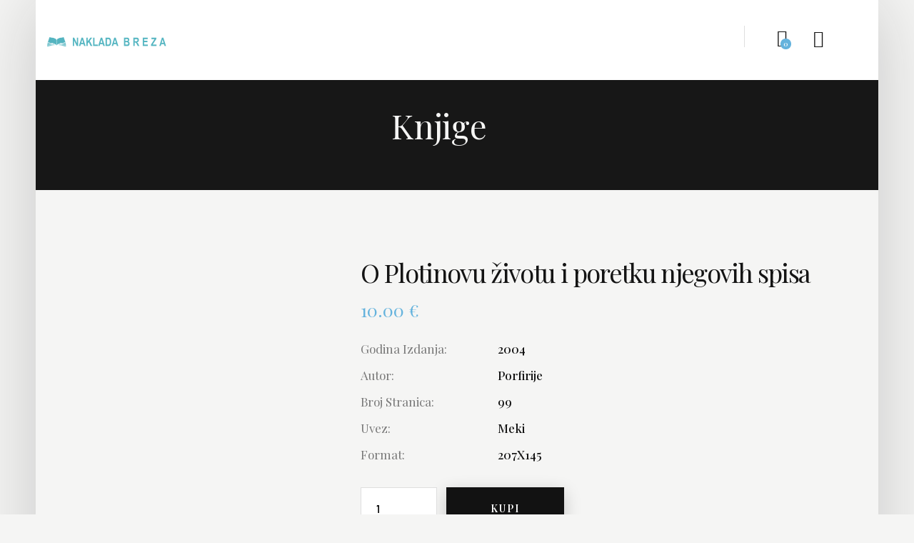

--- FILE ---
content_type: text/html; charset=UTF-8
request_url: https://naklada-breza.hr/o-plotinovu-zivotu-i-poretku-njegovih-spisa/
body_size: 45241
content:
<!DOCTYPE html>
<html lang="hr" class="no-js scheme_default">

<head>
				<meta charset="UTF-8">
					<meta name="viewport" content="width=device-width, initial-scale=1">
		<meta name="format-detection" content="telephone=no">
		<link rel="profile" href="//gmpg.org/xfn/11">
		<meta name='robots' content='index, follow, max-image-preview:large, max-snippet:-1, max-video-preview:-1' />

	<!-- This site is optimized with the Yoast SEO plugin v26.7 - https://yoast.com/wordpress/plugins/seo/ -->
	<title>O Plotinovu životu i poretku njegovih spisa - Naklada Breza</title>
	<meta name="description" content="U ovoj knjizi izdanoj u dvojezičnom izdanju, grčko-hrvatskome, sadržani su Porfirijevi spisi o Plotinu te njegovu životu i spisima, a tekst je popraćen..." />
	<link rel="canonical" href="https://naklada-breza.hr/filozofija/o-plotinovu-zivotu-i-poretku-njegovih-spisa/" />
	<meta property="og:locale" content="hr_HR" />
	<meta property="og:type" content="article" />
	<meta property="og:title" content="O Plotinovu životu i poretku njegovih spisa - Naklada Breza" />
	<meta property="og:description" content="U ovoj knjizi izdanoj u dvojezičnom izdanju, grčko-hrvatskome, sadržani su Porfirijevi spisi o Plotinu te njegovu životu i spisima, a tekst je popraćen..." />
	<meta property="og:url" content="https://naklada-breza.hr/filozofija/o-plotinovu-zivotu-i-poretku-njegovih-spisa/" />
	<meta property="og:site_name" content="Naklada Breza" />
	<meta property="article:modified_time" content="2024-02-08T09:19:52+00:00" />
	<meta property="og:image" content="https://naklada-breza.hr/wp-content/uploads/2024/02/O-Plotinovu-zivotu-i-poretku-njegovih-spisa-Porfirije.webp" />
	<meta property="og:image:width" content="497" />
	<meta property="og:image:height" content="725" />
	<meta property="og:image:type" content="image/webp" />
	<meta name="twitter:card" content="summary_large_image" />
	<meta name="twitter:label1" content="Procijenjeno vrijeme čitanja" />
	<meta name="twitter:data1" content="1 minuta" />
	<script type="application/ld+json" class="yoast-schema-graph">{"@context":"https://schema.org","@graph":[{"@type":"WebPage","@id":"https://naklada-breza.hr/filozofija/o-plotinovu-zivotu-i-poretku-njegovih-spisa/","url":"https://naklada-breza.hr/filozofija/o-plotinovu-zivotu-i-poretku-njegovih-spisa/","name":"O Plotinovu životu i poretku njegovih spisa - Naklada Breza","isPartOf":{"@id":"https://naklada-breza.hr/#website"},"primaryImageOfPage":{"@id":"https://naklada-breza.hr/filozofija/o-plotinovu-zivotu-i-poretku-njegovih-spisa/#primaryimage"},"image":{"@id":"https://naklada-breza.hr/filozofija/o-plotinovu-zivotu-i-poretku-njegovih-spisa/#primaryimage"},"thumbnailUrl":"https://naklada-breza.hr/wp-content/uploads/2024/02/O-Plotinovu-zivotu-i-poretku-njegovih-spisa-Porfirije.webp","datePublished":"2022-05-01T16:11:24+00:00","dateModified":"2024-02-08T09:19:52+00:00","description":"U ovoj knjizi izdanoj u dvojezičnom izdanju, grčko-hrvatskome, sadržani su Porfirijevi spisi o Plotinu te njegovu životu i spisima, a tekst je popraćen...","breadcrumb":{"@id":"https://naklada-breza.hr/filozofija/o-plotinovu-zivotu-i-poretku-njegovih-spisa/#breadcrumb"},"inLanguage":"hr","potentialAction":[{"@type":"ReadAction","target":["https://naklada-breza.hr/filozofija/o-plotinovu-zivotu-i-poretku-njegovih-spisa/"]}]},{"@type":"ImageObject","inLanguage":"hr","@id":"https://naklada-breza.hr/filozofija/o-plotinovu-zivotu-i-poretku-njegovih-spisa/#primaryimage","url":"https://naklada-breza.hr/wp-content/uploads/2024/02/O-Plotinovu-zivotu-i-poretku-njegovih-spisa-Porfirije.webp","contentUrl":"https://naklada-breza.hr/wp-content/uploads/2024/02/O-Plotinovu-zivotu-i-poretku-njegovih-spisa-Porfirije.webp","width":497,"height":725,"caption":"O Plotinovu životu i poretku njegovih spisa Porfirije"},{"@type":"BreadcrumbList","@id":"https://naklada-breza.hr/filozofija/o-plotinovu-zivotu-i-poretku-njegovih-spisa/#breadcrumb","itemListElement":[{"@type":"ListItem","position":1,"name":"Početna stranica","item":"https://naklada-breza.hr/"},{"@type":"ListItem","position":2,"name":"Sva Izdanja","item":"https://naklada-breza.hr/sva-izdanja/"},{"@type":"ListItem","position":3,"name":"O Plotinovu životu i poretku njegovih spisa"}]},{"@type":"WebSite","@id":"https://naklada-breza.hr/#website","url":"https://naklada-breza.hr/","name":"Naklada Breza","description":"","publisher":{"@id":"https://naklada-breza.hr/#organization"},"potentialAction":[{"@type":"SearchAction","target":{"@type":"EntryPoint","urlTemplate":"https://naklada-breza.hr/?s={search_term_string}"},"query-input":{"@type":"PropertyValueSpecification","valueRequired":true,"valueName":"search_term_string"}}],"inLanguage":"hr"},{"@type":"Organization","@id":"https://naklada-breza.hr/#organization","name":"Naklada Breza","url":"https://naklada-breza.hr/","logo":{"@type":"ImageObject","inLanguage":"hr","@id":"https://naklada-breza.hr/#/schema/logo/image/","url":"https://naklada-breza.hr/wp-content/uploads/2024/02/logo-breza-2.png","contentUrl":"https://naklada-breza.hr/wp-content/uploads/2024/02/logo-breza-2.png","width":342,"height":37,"caption":"Naklada Breza"},"image":{"@id":"https://naklada-breza.hr/#/schema/logo/image/"}}]}</script>
	<!-- / Yoast SEO plugin. -->


<link rel='dns-prefetch' href='//use.typekit.net' />
<link rel='dns-prefetch' href='//fonts.googleapis.com' />
<link rel="alternate" type="application/rss+xml" title="Naklada Breza &raquo; Kanal" href="https://naklada-breza.hr/feed/" />
<link rel="alternate" type="application/rss+xml" title="Naklada Breza &raquo; Kanal komentara" href="https://naklada-breza.hr/comments/feed/" />
<link rel="alternate" title="oEmbed (JSON)" type="application/json+oembed" href="https://naklada-breza.hr/wp-json/oembed/1.0/embed?url=https%3A%2F%2Fnaklada-breza.hr%2Ffilozofija%2Fo-plotinovu-zivotu-i-poretku-njegovih-spisa%2F" />
<link rel="alternate" title="oEmbed (XML)" type="text/xml+oembed" href="https://naklada-breza.hr/wp-json/oembed/1.0/embed?url=https%3A%2F%2Fnaklada-breza.hr%2Ffilozofija%2Fo-plotinovu-zivotu-i-poretku-njegovih-spisa%2F&#038;format=xml" />
			<meta property="og:type" content="article" />
			<meta property="og:url" content="https://naklada-breza.hr/filozofija/o-plotinovu-zivotu-i-poretku-njegovih-spisa/" />
			<meta property="og:title" content="O Plotinovu životu i poretku njegovih spisa" />
			<meta property="og:description" content="Biblioteka Phos zamišljena je, barem u svojim početcima i prvim zaletima, kao niz koji bi u sebi možda mogao posredovati koliko jasnoću filozofijskoga uvida toliko i svu problematičnost tog uvida s obzirom na ono što se i bez tog uvida pokazuje na samome sebi.
Nadamo se da u ovom nakladničkom nizu na vidjelo mogu izaći djela koja" />  
							<meta property="og:image" content="https://naklada-breza.hr/wp-content/uploads/2024/02/O-Plotinovu-zivotu-i-poretku-njegovih-spisa-Porfirije.webp"/>
				<style id='wp-img-auto-sizes-contain-inline-css' type='text/css'>
img:is([sizes=auto i],[sizes^="auto," i]){contain-intrinsic-size:3000px 1500px}
/*# sourceURL=wp-img-auto-sizes-contain-inline-css */
</style>

<link property="stylesheet" rel='stylesheet' id='trx_addons-icons-css' href='https://naklada-breza.hr/wp-content/plugins/trx_addons/css/font-icons/css/trx_addons_icons.css' type='text/css' media='all' />
<link property="stylesheet" rel='stylesheet' id='booklovers-font-futura-pt-css' href='https://use.typekit.net/cww5fjd.css' type='text/css' media='all' />
<link property="stylesheet" rel='stylesheet' id='booklovers-font-google_fonts-css' href='https://fonts.googleapis.com/css2?family=Playfair+Display:ital,wght@0,400;0,500;0,600;0,700;0,800;0,900;1,400;1,500;1,600;1,700;1,800;1,900&#038;subset=latin,latin-ext&#038;display=swap' type='text/css' media='all' />
<link property="stylesheet" rel='stylesheet' id='booklovers-fontello-css' href='https://naklada-breza.hr/wp-content/themes/booklovers/skins/default/css/font-icons/css/fontello.css' type='text/css' media='all' />
<style id='wp-emoji-styles-inline-css' type='text/css'>

	img.wp-smiley, img.emoji {
		display: inline !important;
		border: none !important;
		box-shadow: none !important;
		height: 1em !important;
		width: 1em !important;
		margin: 0 0.07em !important;
		vertical-align: -0.1em !important;
		background: none !important;
		padding: 0 !important;
	}
/*# sourceURL=wp-emoji-styles-inline-css */
</style>
<link property="stylesheet" rel='stylesheet' id='wp-block-library-css' href='https://naklada-breza.hr/wp-includes/css/dist/block-library/style.min.css?ver=6.9' type='text/css' media='all' />
<style id='classic-theme-styles-inline-css' type='text/css'>
/*! This file is auto-generated */
.wp-block-button__link{color:#fff;background-color:#32373c;border-radius:9999px;box-shadow:none;text-decoration:none;padding:calc(.667em + 2px) calc(1.333em + 2px);font-size:1.125em}.wp-block-file__button{background:#32373c;color:#fff;text-decoration:none}
/*# sourceURL=/wp-includes/css/classic-themes.min.css */
</style>
<style id='global-styles-inline-css' type='text/css'>
:root{--wp--preset--aspect-ratio--square: 1;--wp--preset--aspect-ratio--4-3: 4/3;--wp--preset--aspect-ratio--3-4: 3/4;--wp--preset--aspect-ratio--3-2: 3/2;--wp--preset--aspect-ratio--2-3: 2/3;--wp--preset--aspect-ratio--16-9: 16/9;--wp--preset--aspect-ratio--9-16: 9/16;--wp--preset--color--black: #000000;--wp--preset--color--cyan-bluish-gray: #abb8c3;--wp--preset--color--white: #ffffff;--wp--preset--color--pale-pink: #f78da7;--wp--preset--color--vivid-red: #cf2e2e;--wp--preset--color--luminous-vivid-orange: #ff6900;--wp--preset--color--luminous-vivid-amber: #fcb900;--wp--preset--color--light-green-cyan: #7bdcb5;--wp--preset--color--vivid-green-cyan: #00d084;--wp--preset--color--pale-cyan-blue: #8ed1fc;--wp--preset--color--vivid-cyan-blue: #0693e3;--wp--preset--color--vivid-purple: #9b51e0;--wp--preset--color--bg-color: #f5f5f4;--wp--preset--color--bd-color: #dedede;--wp--preset--color--text-dark: #121212;--wp--preset--color--text-light: #8c8d93;--wp--preset--color--text-link: #65b3dd;--wp--preset--color--text-hover: #65b3dd;--wp--preset--color--text-link-2: #f5bf56;--wp--preset--color--text-hover-2: #eab348;--wp--preset--color--text-link-3: #53877a;--wp--preset--color--text-hover-3: #417467;--wp--preset--gradient--vivid-cyan-blue-to-vivid-purple: linear-gradient(135deg,rgb(6,147,227) 0%,rgb(155,81,224) 100%);--wp--preset--gradient--light-green-cyan-to-vivid-green-cyan: linear-gradient(135deg,rgb(122,220,180) 0%,rgb(0,208,130) 100%);--wp--preset--gradient--luminous-vivid-amber-to-luminous-vivid-orange: linear-gradient(135deg,rgb(252,185,0) 0%,rgb(255,105,0) 100%);--wp--preset--gradient--luminous-vivid-orange-to-vivid-red: linear-gradient(135deg,rgb(255,105,0) 0%,rgb(207,46,46) 100%);--wp--preset--gradient--very-light-gray-to-cyan-bluish-gray: linear-gradient(135deg,rgb(238,238,238) 0%,rgb(169,184,195) 100%);--wp--preset--gradient--cool-to-warm-spectrum: linear-gradient(135deg,rgb(74,234,220) 0%,rgb(151,120,209) 20%,rgb(207,42,186) 40%,rgb(238,44,130) 60%,rgb(251,105,98) 80%,rgb(254,248,76) 100%);--wp--preset--gradient--blush-light-purple: linear-gradient(135deg,rgb(255,206,236) 0%,rgb(152,150,240) 100%);--wp--preset--gradient--blush-bordeaux: linear-gradient(135deg,rgb(254,205,165) 0%,rgb(254,45,45) 50%,rgb(107,0,62) 100%);--wp--preset--gradient--luminous-dusk: linear-gradient(135deg,rgb(255,203,112) 0%,rgb(199,81,192) 50%,rgb(65,88,208) 100%);--wp--preset--gradient--pale-ocean: linear-gradient(135deg,rgb(255,245,203) 0%,rgb(182,227,212) 50%,rgb(51,167,181) 100%);--wp--preset--gradient--electric-grass: linear-gradient(135deg,rgb(202,248,128) 0%,rgb(113,206,126) 100%);--wp--preset--gradient--midnight: linear-gradient(135deg,rgb(2,3,129) 0%,rgb(40,116,252) 100%);--wp--preset--font-size--small: 13px;--wp--preset--font-size--medium: 20px;--wp--preset--font-size--large: 36px;--wp--preset--font-size--x-large: 42px;--wp--preset--spacing--20: 0.44rem;--wp--preset--spacing--30: 0.67rem;--wp--preset--spacing--40: 1rem;--wp--preset--spacing--50: 1.5rem;--wp--preset--spacing--60: 2.25rem;--wp--preset--spacing--70: 3.38rem;--wp--preset--spacing--80: 5.06rem;--wp--preset--shadow--natural: 6px 6px 9px rgba(0, 0, 0, 0.2);--wp--preset--shadow--deep: 12px 12px 50px rgba(0, 0, 0, 0.4);--wp--preset--shadow--sharp: 6px 6px 0px rgba(0, 0, 0, 0.2);--wp--preset--shadow--outlined: 6px 6px 0px -3px rgb(255, 255, 255), 6px 6px rgb(0, 0, 0);--wp--preset--shadow--crisp: 6px 6px 0px rgb(0, 0, 0);}:where(.is-layout-flex){gap: 0.5em;}:where(.is-layout-grid){gap: 0.5em;}body .is-layout-flex{display: flex;}.is-layout-flex{flex-wrap: wrap;align-items: center;}.is-layout-flex > :is(*, div){margin: 0;}body .is-layout-grid{display: grid;}.is-layout-grid > :is(*, div){margin: 0;}:where(.wp-block-columns.is-layout-flex){gap: 2em;}:where(.wp-block-columns.is-layout-grid){gap: 2em;}:where(.wp-block-post-template.is-layout-flex){gap: 1.25em;}:where(.wp-block-post-template.is-layout-grid){gap: 1.25em;}.has-black-color{color: var(--wp--preset--color--black) !important;}.has-cyan-bluish-gray-color{color: var(--wp--preset--color--cyan-bluish-gray) !important;}.has-white-color{color: var(--wp--preset--color--white) !important;}.has-pale-pink-color{color: var(--wp--preset--color--pale-pink) !important;}.has-vivid-red-color{color: var(--wp--preset--color--vivid-red) !important;}.has-luminous-vivid-orange-color{color: var(--wp--preset--color--luminous-vivid-orange) !important;}.has-luminous-vivid-amber-color{color: var(--wp--preset--color--luminous-vivid-amber) !important;}.has-light-green-cyan-color{color: var(--wp--preset--color--light-green-cyan) !important;}.has-vivid-green-cyan-color{color: var(--wp--preset--color--vivid-green-cyan) !important;}.has-pale-cyan-blue-color{color: var(--wp--preset--color--pale-cyan-blue) !important;}.has-vivid-cyan-blue-color{color: var(--wp--preset--color--vivid-cyan-blue) !important;}.has-vivid-purple-color{color: var(--wp--preset--color--vivid-purple) !important;}.has-black-background-color{background-color: var(--wp--preset--color--black) !important;}.has-cyan-bluish-gray-background-color{background-color: var(--wp--preset--color--cyan-bluish-gray) !important;}.has-white-background-color{background-color: var(--wp--preset--color--white) !important;}.has-pale-pink-background-color{background-color: var(--wp--preset--color--pale-pink) !important;}.has-vivid-red-background-color{background-color: var(--wp--preset--color--vivid-red) !important;}.has-luminous-vivid-orange-background-color{background-color: var(--wp--preset--color--luminous-vivid-orange) !important;}.has-luminous-vivid-amber-background-color{background-color: var(--wp--preset--color--luminous-vivid-amber) !important;}.has-light-green-cyan-background-color{background-color: var(--wp--preset--color--light-green-cyan) !important;}.has-vivid-green-cyan-background-color{background-color: var(--wp--preset--color--vivid-green-cyan) !important;}.has-pale-cyan-blue-background-color{background-color: var(--wp--preset--color--pale-cyan-blue) !important;}.has-vivid-cyan-blue-background-color{background-color: var(--wp--preset--color--vivid-cyan-blue) !important;}.has-vivid-purple-background-color{background-color: var(--wp--preset--color--vivid-purple) !important;}.has-black-border-color{border-color: var(--wp--preset--color--black) !important;}.has-cyan-bluish-gray-border-color{border-color: var(--wp--preset--color--cyan-bluish-gray) !important;}.has-white-border-color{border-color: var(--wp--preset--color--white) !important;}.has-pale-pink-border-color{border-color: var(--wp--preset--color--pale-pink) !important;}.has-vivid-red-border-color{border-color: var(--wp--preset--color--vivid-red) !important;}.has-luminous-vivid-orange-border-color{border-color: var(--wp--preset--color--luminous-vivid-orange) !important;}.has-luminous-vivid-amber-border-color{border-color: var(--wp--preset--color--luminous-vivid-amber) !important;}.has-light-green-cyan-border-color{border-color: var(--wp--preset--color--light-green-cyan) !important;}.has-vivid-green-cyan-border-color{border-color: var(--wp--preset--color--vivid-green-cyan) !important;}.has-pale-cyan-blue-border-color{border-color: var(--wp--preset--color--pale-cyan-blue) !important;}.has-vivid-cyan-blue-border-color{border-color: var(--wp--preset--color--vivid-cyan-blue) !important;}.has-vivid-purple-border-color{border-color: var(--wp--preset--color--vivid-purple) !important;}.has-vivid-cyan-blue-to-vivid-purple-gradient-background{background: var(--wp--preset--gradient--vivid-cyan-blue-to-vivid-purple) !important;}.has-light-green-cyan-to-vivid-green-cyan-gradient-background{background: var(--wp--preset--gradient--light-green-cyan-to-vivid-green-cyan) !important;}.has-luminous-vivid-amber-to-luminous-vivid-orange-gradient-background{background: var(--wp--preset--gradient--luminous-vivid-amber-to-luminous-vivid-orange) !important;}.has-luminous-vivid-orange-to-vivid-red-gradient-background{background: var(--wp--preset--gradient--luminous-vivid-orange-to-vivid-red) !important;}.has-very-light-gray-to-cyan-bluish-gray-gradient-background{background: var(--wp--preset--gradient--very-light-gray-to-cyan-bluish-gray) !important;}.has-cool-to-warm-spectrum-gradient-background{background: var(--wp--preset--gradient--cool-to-warm-spectrum) !important;}.has-blush-light-purple-gradient-background{background: var(--wp--preset--gradient--blush-light-purple) !important;}.has-blush-bordeaux-gradient-background{background: var(--wp--preset--gradient--blush-bordeaux) !important;}.has-luminous-dusk-gradient-background{background: var(--wp--preset--gradient--luminous-dusk) !important;}.has-pale-ocean-gradient-background{background: var(--wp--preset--gradient--pale-ocean) !important;}.has-electric-grass-gradient-background{background: var(--wp--preset--gradient--electric-grass) !important;}.has-midnight-gradient-background{background: var(--wp--preset--gradient--midnight) !important;}.has-small-font-size{font-size: var(--wp--preset--font-size--small) !important;}.has-medium-font-size{font-size: var(--wp--preset--font-size--medium) !important;}.has-large-font-size{font-size: var(--wp--preset--font-size--large) !important;}.has-x-large-font-size{font-size: var(--wp--preset--font-size--x-large) !important;}
:where(.wp-block-post-template.is-layout-flex){gap: 1.25em;}:where(.wp-block-post-template.is-layout-grid){gap: 1.25em;}
:where(.wp-block-term-template.is-layout-flex){gap: 1.25em;}:where(.wp-block-term-template.is-layout-grid){gap: 1.25em;}
:where(.wp-block-columns.is-layout-flex){gap: 2em;}:where(.wp-block-columns.is-layout-grid){gap: 2em;}
:root :where(.wp-block-pullquote){font-size: 1.5em;line-height: 1.6;}
/*# sourceURL=global-styles-inline-css */
</style>
<link property="stylesheet" rel='stylesheet' id='wcz-frontend-css' href='https://naklada-breza.hr/wp-content/plugins/woocustomizer/assets/css/frontend.css?ver=2.6.3' type='text/css' media='all' />

<style id='contact-form-7-inline-css' type='text/css'>
.wpcf7 .wpcf7-recaptcha iframe {margin-bottom: 0;}.wpcf7 .wpcf7-recaptcha[data-align="center"] > div {margin: 0 auto;}.wpcf7 .wpcf7-recaptcha[data-align="right"] > div {margin: 0 0 0 auto;}
/*# sourceURL=contact-form-7-inline-css */
</style>
<link property="stylesheet" rel='stylesheet' id='cookie-notice-front-css' href='https://naklada-breza.hr/wp-content/plugins/cookie-notice/css/front.min.css?ver=2.5.11' type='text/css' media='all' />
<link property="stylesheet" rel='stylesheet' id='magnific-popup-css' href='https://naklada-breza.hr/wp-content/plugins/trx_addons/js/magnific/magnific-popup.min.css' type='text/css' media='all' />
<link property="stylesheet" rel='stylesheet' id='photoswipe-css' href='https://naklada-breza.hr/wp-content/plugins/woocommerce/assets/css/photoswipe/photoswipe.min.css?ver=10.4.3' type='text/css' media='all' />
<link property="stylesheet" rel='stylesheet' id='photoswipe-default-skin-css' href='https://naklada-breza.hr/wp-content/plugins/woocommerce/assets/css/photoswipe/default-skin/default-skin.min.css?ver=10.4.3' type='text/css' media='all' />
<link property="stylesheet" rel='stylesheet' id='woocommerce-layout-css' href='https://naklada-breza.hr/wp-content/plugins/woocommerce/assets/css/woocommerce-layout.css?ver=10.4.3' type='text/css' media='all' />
<link property="stylesheet" rel='stylesheet' id='woocommerce-smallscreen-css' href='https://naklada-breza.hr/wp-content/plugins/woocommerce/assets/css/woocommerce-smallscreen.css?ver=10.4.3' type='text/css' media='only screen and (max-width: 768px)' />
<link property="stylesheet" rel='stylesheet' id='woocommerce-general-css' href='https://naklada-breza.hr/wp-content/plugins/woocommerce/assets/css/woocommerce.css?ver=10.4.3' type='text/css' media='all' />
<style id='woocommerce-inline-inline-css' type='text/css'>
.woocommerce form .form-row .required { visibility: visible; }
/*# sourceURL=woocommerce-inline-inline-css */
</style>
<style id='wcz-customizer-custom-css-inline-css' type='text/css'>
body.woocommerce.wcz-woocommerce ul.products li.product .woocommerce-loop-product__title,
					body.wcz-woocommerce .products .product .woocommerce-loop-product__title,
                    body.wcz-wooblocks ul.wc-block-grid__products li.wc-block-grid__product .wc-block-grid__product-title{font-size:18px !important;}body.woocommerce.wcz-woocommerce ul.products li.product .woocommerce-loop-product__title,
					body.wcz-woocommerce .products .product .woocommerce-loop-product__title,
                    body.wcz-wooblocks ul.wc-block-grid__products li.wc-block-grid__product .wc-block-grid__product-title a{color:#1e1e1e !important;}body.single-product .product_meta .sku_wrapper{display:none !important;}body.single-product.wcz-woocommerce div.product .product_title{font-size:36px !important;color:#141414 !important;}
/*# sourceURL=wcz-customizer-custom-css-inline-css */
</style>

<link property="stylesheet" rel='stylesheet' id='elementor-icons-css' href='https://naklada-breza.hr/wp-content/plugins/elementor/assets/lib/eicons/css/elementor-icons.min.css?ver=5.45.0' type='text/css' media='all' />
<link property="stylesheet" rel='stylesheet' id='elementor-frontend-css' href='https://naklada-breza.hr/wp-content/plugins/elementor/assets/css/frontend.min.css?ver=3.34.1' type='text/css' media='all' />
<style id='elementor-frontend-inline-css' type='text/css'>
.elementor-kit-18611{--e-global-color-primary:#6EC1E4;--e-global-color-secondary:#54595F;--e-global-color-text:#7A7A7A;--e-global-color-accent:#61CE70;--e-global-typography-primary-font-family:"Roboto";--e-global-typography-primary-font-weight:600;--e-global-typography-secondary-font-family:"Roboto Slab";--e-global-typography-secondary-font-weight:400;--e-global-typography-text-font-family:"Roboto";--e-global-typography-text-font-weight:400;--e-global-typography-accent-font-family:"Roboto";--e-global-typography-accent-font-weight:500;}.elementor-section.elementor-section-boxed > .elementor-container{max-width:1320px;}.e-con{--container-max-width:1320px;}.elementor-widget:not(:last-child){margin-block-end:20px;}.elementor-element{--widgets-spacing:20px 20px;--widgets-spacing-row:20px;--widgets-spacing-column:20px;}{}h1.entry-title{display:var(--page-title-display);}@media(max-width:1024px){.elementor-section.elementor-section-boxed > .elementor-container{max-width:1024px;}.e-con{--container-max-width:1024px;}}@media(max-width:767px){.elementor-section.elementor-section-boxed > .elementor-container{max-width:767px;}.e-con{--container-max-width:767px;}}
/*# sourceURL=elementor-frontend-inline-css */
</style>
<style id="elementor-post-18750">.elementor-18750 .elementor-element.elementor-element-70e84c77 > .elementor-container > .elementor-column > .elementor-widget-wrap{align-content:center;align-items:center;}.elementor-18750 .elementor-element.elementor-element-70e84c77:not(.elementor-motion-effects-element-type-background), .elementor-18750 .elementor-element.elementor-element-70e84c77 > .elementor-motion-effects-container > .elementor-motion-effects-layer{background-color:#FFFFFF;}.elementor-18750 .elementor-element.elementor-element-70e84c77 .trx_addons_bg_text{z-index:0;}.elementor-18750 .elementor-element.elementor-element-70e84c77 .trx_addons_bg_text.trx_addons_marquee_wrap:not(.trx_addons_marquee_reverse) .trx_addons_marquee_element{padding-right:50px;}.elementor-18750 .elementor-element.elementor-element-70e84c77 .trx_addons_bg_text.trx_addons_marquee_wrap.trx_addons_marquee_reverse .trx_addons_marquee_element{padding-left:50px;}.elementor-18750 .elementor-element.elementor-element-70e84c77{transition:background 0.3s, border 0.3s, border-radius 0.3s, box-shadow 0.3s;padding:20px 0px 20px 0px;}.elementor-18750 .elementor-element.elementor-element-70e84c77 > .elementor-background-overlay{transition:background 0.3s, border-radius 0.3s, opacity 0.3s;}.elementor-18750 .elementor-element.elementor-element-41c2b39f .logo_image{max-height:72px;}.elementor-18750 .elementor-element.elementor-element-64664a89 > .elementor-widget-container{margin:0px 2px 0px 0px;}.elementor-18750 .elementor-element.elementor-element-792b3917 > .elementor-widget-container{margin:-10px 0px 0px 0px;padding:0px 0px 0px 45px;border-style:solid;border-width:0px 0px 0px 1px;border-color:#DEDEDE;}.elementor-18750 .elementor-element.elementor-element-63c62094 > .elementor-widget-container{margin:-10px 0px 0px 8px;}.elementor-18750 .elementor-element.elementor-element-7966a66 > .elementor-container > .elementor-column > .elementor-widget-wrap{align-content:center;align-items:center;}.elementor-18750 .elementor-element.elementor-element-7966a66:not(.elementor-motion-effects-element-type-background), .elementor-18750 .elementor-element.elementor-element-7966a66 > .elementor-motion-effects-container > .elementor-motion-effects-layer{background-color:#171717;}.elementor-18750 .elementor-element.elementor-element-7966a66 .trx_addons_bg_text{z-index:0;}.elementor-18750 .elementor-element.elementor-element-7966a66 .trx_addons_bg_text.trx_addons_marquee_wrap:not(.trx_addons_marquee_reverse) .trx_addons_marquee_element{padding-right:50px;}.elementor-18750 .elementor-element.elementor-element-7966a66 .trx_addons_bg_text.trx_addons_marquee_wrap.trx_addons_marquee_reverse .trx_addons_marquee_element{padding-left:50px;}.elementor-18750 .elementor-element.elementor-element-7966a66{transition:background 0.3s, border 0.3s, border-radius 0.3s, box-shadow 0.3s;padding:40px 0px 42px 0px;}.elementor-18750 .elementor-element.elementor-element-7966a66 > .elementor-background-overlay{transition:background 0.3s, border-radius 0.3s, opacity 0.3s;}.elementor-18750 .elementor-element.elementor-element-b2babad > .elementor-widget-container{margin:0px 0px 25px 0px;}.elementor-18750 .elementor-element.elementor-element-b2babad .sc_item_title_text{-webkit-text-stroke-width:0px;}.elementor-18750 .elementor-element.elementor-element-b2babad .sc_item_title_text2{-webkit-text-stroke-width:0px;}.trx-addons-layout--edit-mode .trx-addons-layout__inner{background-color:var(--theme-color-bg_color);}.trx-addons-layout--single-preview .trx-addons-layout__inner{background-color:var(--theme-color-bg_color);}@media(max-width:1024px){.elementor-18750 .elementor-element.elementor-element-792b3917 > .elementor-widget-container{padding:0px 0px 0px 0px;border-width:0px 0px 0px 0px;}.elementor-18750 .elementor-element.elementor-element-7966a66{padding:30px 0px 30px 0px;}}@media(min-width:768px){.elementor-18750 .elementor-element.elementor-element-51de0{width:17.879%;}.elementor-18750 .elementor-element.elementor-element-51ed2a9{width:82.083%;}}@media(max-width:1024px) and (min-width:768px){.elementor-18750 .elementor-element.elementor-element-51de0{width:22%;}.elementor-18750 .elementor-element.elementor-element-51ed2a9{width:78%;}}@media(max-width:767px){.elementor-18750 .elementor-element.elementor-element-70e84c77{padding:15px 0px 15px 0px;}.elementor-18750 .elementor-element.elementor-element-51de0{width:55%;}.elementor-18750 .elementor-element.elementor-element-51ed2a9{width:45%;}.elementor-18750 .elementor-element.elementor-element-792b3917 > .elementor-widget-container{margin:-4px 0px 0px 0px;}.elementor-18750 .elementor-element.elementor-element-63c62094 > .elementor-widget-container{margin:-4px 0px 0px 0px;}}</style>
<style id="elementor-post-17425">.elementor-17425 .elementor-element.elementor-element-d7d3cd1 > .elementor-container > .elementor-column > .elementor-widget-wrap{align-content:center;align-items:center;}.elementor-17425 .elementor-element.elementor-element-d7d3cd1:not(.elementor-motion-effects-element-type-background), .elementor-17425 .elementor-element.elementor-element-d7d3cd1 > .elementor-motion-effects-container > .elementor-motion-effects-layer{background-color:#65B3DD;background-image:url("https://naklada-breza.hr/wp-content/uploads/2021/02/1-vitruvian-man-leonardo-da-vinci-peter-hermes-furian.webp");background-position:0px -337px;background-size:100% auto;}.elementor-17425 .elementor-element.elementor-element-d7d3cd1 > .elementor-background-overlay{background-color:#65B3DD;opacity:0.93;transition:background 0.3s, border-radius 0.3s, opacity 0.3s;}.elementor-17425 .elementor-element.elementor-element-d7d3cd1 .trx_addons_bg_text{z-index:0;}.elementor-17425 .elementor-element.elementor-element-d7d3cd1 .trx_addons_bg_text.trx_addons_marquee_wrap:not(.trx_addons_marquee_reverse) .trx_addons_marquee_element{padding-right:50px;}.elementor-17425 .elementor-element.elementor-element-d7d3cd1 .trx_addons_bg_text.trx_addons_marquee_wrap.trx_addons_marquee_reverse .trx_addons_marquee_element{padding-left:50px;}.elementor-17425 .elementor-element.elementor-element-d7d3cd1{transition:background 0.3s, border 0.3s, border-radius 0.3s, box-shadow 0.3s;padding:80px 0px 90px 0px;}.elementor-17425 .elementor-element.elementor-element-b3a6703 > .elementor-widget-container{margin:-8px 0px 0px 0px;}.elementor-17425 .elementor-element.elementor-element-b3a6703 .sc_item_title{color:#FFFFFF;}.elementor-17425 .elementor-element.elementor-element-b3a6703 .sc_item_title_text{-webkit-text-stroke-width:0px;}.elementor-17425 .elementor-element.elementor-element-b3a6703 .sc_item_title_text2{-webkit-text-stroke-width:0px;}.elementor-17425 .elementor-element.elementor-element-d0f5ead .sc_item_title{color:#FFFFFF;}.elementor-17425 .elementor-element.elementor-element-d0f5ead .sc_item_title_text{-webkit-text-stroke-width:0px;}.elementor-17425 .elementor-element.elementor-element-d0f5ead .sc_item_title_text2{-webkit-text-stroke-width:0px;}.elementor-17425 .elementor-element.elementor-element-1616bc2:not(.elementor-motion-effects-element-type-background), .elementor-17425 .elementor-element.elementor-element-1616bc2 > .elementor-motion-effects-container > .elementor-motion-effects-layer{background-color:#FFFFFF;}.elementor-17425 .elementor-element.elementor-element-1616bc2 .trx_addons_bg_text{z-index:0;}.elementor-17425 .elementor-element.elementor-element-1616bc2 .trx_addons_bg_text.trx_addons_marquee_wrap:not(.trx_addons_marquee_reverse) .trx_addons_marquee_element{padding-right:50px;}.elementor-17425 .elementor-element.elementor-element-1616bc2 .trx_addons_bg_text.trx_addons_marquee_wrap.trx_addons_marquee_reverse .trx_addons_marquee_element{padding-left:50px;}.elementor-17425 .elementor-element.elementor-element-1616bc2{transition:background 0.3s, border 0.3s, border-radius 0.3s, box-shadow 0.3s;margin-top:0px;margin-bottom:0px;padding:0px 0px 0px 0px;}.elementor-17425 .elementor-element.elementor-element-1616bc2 > .elementor-background-overlay{transition:background 0.3s, border-radius 0.3s, opacity 0.3s;}.elementor-17425 .elementor-element.elementor-element-e1ef5de:not(.elementor-motion-effects-element-type-background) > .elementor-widget-wrap, .elementor-17425 .elementor-element.elementor-element-e1ef5de > .elementor-widget-wrap > .elementor-motion-effects-container > .elementor-motion-effects-layer{background-color:#FFFFFF;}.elementor-17425 .elementor-element.elementor-element-e1ef5de > .elementor-element-populated{transition:background 0.3s, border 0.3s, border-radius 0.3s, box-shadow 0.3s;}.elementor-17425 .elementor-element.elementor-element-e1ef5de > .elementor-element-populated > .elementor-background-overlay{transition:background 0.3s, border-radius 0.3s, opacity 0.3s;}.elementor-17425 .elementor-element.elementor-element-e1ef5de > .elementor-element-populated.elementor-column-wrap{padding:0px 0px 0px 0px;}.elementor-17425 .elementor-element.elementor-element-e1ef5de > .elementor-element-populated.elementor-widget-wrap{padding:0px 0px 0px 0px;}.elementor-17425 .elementor-element.elementor-element-f0dd26f{--spacer-size:50px;}.elementor-17425 .elementor-element.elementor-element-03a00dc:not(.elementor-motion-effects-element-type-background), .elementor-17425 .elementor-element.elementor-element-03a00dc > .elementor-motion-effects-container > .elementor-motion-effects-layer{background-color:#FFFFFF;}.elementor-17425 .elementor-element.elementor-element-03a00dc .trx_addons_bg_text{z-index:0;}.elementor-17425 .elementor-element.elementor-element-03a00dc .trx_addons_bg_text.trx_addons_marquee_wrap:not(.trx_addons_marquee_reverse) .trx_addons_marquee_element{padding-right:50px;}.elementor-17425 .elementor-element.elementor-element-03a00dc .trx_addons_bg_text.trx_addons_marquee_wrap.trx_addons_marquee_reverse .trx_addons_marquee_element{padding-left:50px;}.elementor-17425 .elementor-element.elementor-element-03a00dc{transition:background 0.3s, border 0.3s, border-radius 0.3s, box-shadow 0.3s;margin-top:0px;margin-bottom:0px;padding:0px 0px 0px 0px;}.elementor-17425 .elementor-element.elementor-element-03a00dc > .elementor-background-overlay{transition:background 0.3s, border-radius 0.3s, opacity 0.3s;}.elementor-17425 .elementor-element.elementor-element-f669729 > .elementor-widget-container{margin:-4px 0px 0px 0px;}.elementor-17425 .elementor-element.elementor-element-f669729 .logo_image{max-height:1.5em;}.elementor-17425 .elementor-element.elementor-element-ced7998 > .elementor-widget-container{margin:0px 0px 0px 0px;padding:20px 0px 0px 0px;}.elementor-17425 .elementor-element.elementor-element-645dfe9 > .elementor-widget-container{margin:0px 0px 0px 0px;padding:0px 0px 0px 0px;}.elementor-17425 .elementor-element.elementor-element-deef605 > .elementor-widget-container{margin:0px 0px 50px 0px;}.elementor-17425 .elementor-element.elementor-element-fedacd6 > .elementor-widget-container{margin:0px 0px 20px 0px;padding:0px 0px 0px 0px;}.elementor-17425 .elementor-element.elementor-element-fedacd6 .elementor-heading-title{font-size:18px;font-weight:700;text-transform:uppercase;color:#000000;}.elementor-17425 .elementor-element.elementor-element-b11b2f2{--divider-border-style:solid;--divider-color:#DFDDDD;--divider-border-width:1px;}.elementor-17425 .elementor-element.elementor-element-b11b2f2 .elementor-divider-separator{width:19%;}.elementor-17425 .elementor-element.elementor-element-b11b2f2 .elementor-divider{padding-block-start:15px;padding-block-end:15px;}.elementor-17425 .elementor-element.elementor-element-a6045ce > .elementor-widget-container{margin:0px 0px 0px 0px;padding:0px 0px 0px 0px;}.elementor-17425 .elementor-element.elementor-element-a6045ce .elementor-icon-list-icon i{color:#000000;transition:color 0.3s;}.elementor-17425 .elementor-element.elementor-element-a6045ce .elementor-icon-list-icon svg{fill:#000000;transition:fill 0.3s;}.elementor-17425 .elementor-element.elementor-element-a6045ce{--e-icon-list-icon-size:14px;--icon-vertical-offset:0px;}.elementor-17425 .elementor-element.elementor-element-a6045ce .elementor-icon-list-text{color:#727272;transition:color 0.3s;}.elementor-17425 .elementor-element.elementor-element-a6045ce .elementor-icon-list-item:hover .elementor-icon-list-text{color:#65B3DD;}.elementor-17425 .elementor-element.elementor-element-d362389{--spacer-size:40px;}.elementor-17425 .elementor-element.elementor-element-4d30140:not(.elementor-motion-effects-element-type-background), .elementor-17425 .elementor-element.elementor-element-4d30140 > .elementor-motion-effects-container > .elementor-motion-effects-layer{background-color:#FFFFFF;}.elementor-17425 .elementor-element.elementor-element-4d30140 .trx_addons_bg_text{z-index:0;}.elementor-17425 .elementor-element.elementor-element-4d30140 .trx_addons_bg_text.trx_addons_marquee_wrap:not(.trx_addons_marquee_reverse) .trx_addons_marquee_element{padding-right:50px;}.elementor-17425 .elementor-element.elementor-element-4d30140 .trx_addons_bg_text.trx_addons_marquee_wrap.trx_addons_marquee_reverse .trx_addons_marquee_element{padding-left:50px;}.elementor-17425 .elementor-element.elementor-element-4d30140{transition:background 0.3s, border 0.3s, border-radius 0.3s, box-shadow 0.3s;margin-top:0px;margin-bottom:0px;padding:0px 0px 0px 0px;}.elementor-17425 .elementor-element.elementor-element-4d30140 > .elementor-background-overlay{transition:background 0.3s, border-radius 0.3s, opacity 0.3s;}.elementor-17425 .elementor-element.elementor-element-4ae4dfe{--divider-border-style:solid;--divider-border-width:1px;}.elementor-17425 .elementor-element.elementor-element-4ae4dfe .elementor-divider-separator{width:100%;}.elementor-17425 .elementor-element.elementor-element-4ae4dfe .elementor-divider{padding-block-start:20px;padding-block-end:20px;}.elementor-17425 .elementor-element.elementor-element-41618d3{--spacer-size:10px;}.elementor-17425 .elementor-element.elementor-element-bb60742{text-align:center;font-size:16px;}.elementor-17425 .elementor-element.elementor-element-ca1ba5d{--spacer-size:20px;}.trx-addons-layout--edit-mode .trx-addons-layout__inner{background-color:var(--theme-color-bg_color);}.trx-addons-layout--single-preview .trx-addons-layout__inner{background-color:var(--theme-color-bg_color);}@media(max-width:1024px){.elementor-17425 .elementor-element.elementor-element-d7d3cd1:not(.elementor-motion-effects-element-type-background), .elementor-17425 .elementor-element.elementor-element-d7d3cd1 > .elementor-motion-effects-container > .elementor-motion-effects-layer{background-position:0px 0px;}.elementor-17425 .elementor-element.elementor-element-d7d3cd1{padding:60px 0px 60px 0px;}.elementor-17425 .elementor-element.elementor-element-f669729 > .elementor-widget-container{margin:0px 0px 35px 0px;}.elementor-17425 .elementor-element.elementor-element-9998c01 > .elementor-element-populated{margin:50px 0px 50px 0px;--e-column-margin-right:0px;--e-column-margin-left:0px;}.elementor-17425 .elementor-element.elementor-element-fedacd6 .elementor-heading-title{font-size:17px;}.elementor-17425 .elementor-element.elementor-element-d362389{--spacer-size:40px;}.elementor-17425 .elementor-element.elementor-element-4ae4dfe .elementor-divider{padding-block-start:15px;padding-block-end:15px;}}@media(max-width:767px){.elementor-17425 .elementor-element.elementor-element-d7d3cd1:not(.elementor-motion-effects-element-type-background), .elementor-17425 .elementor-element.elementor-element-d7d3cd1 > .elementor-motion-effects-container > .elementor-motion-effects-layer{background-position:0px 0px;}.elementor-17425 .elementor-element.elementor-element-d7d3cd1{padding:40px 0px 40px 0px;}.elementor-17425 .elementor-element.elementor-element-f947d15 > .elementor-widget-container{margin:0px 0px 0px 0px;padding:25px 0px 0px 0px;}.elementor-17425 .elementor-element.elementor-element-9998c01 > .elementor-element-populated{margin:50px 0px 0px 0px;--e-column-margin-right:0px;--e-column-margin-left:0px;}.elementor-17425 .elementor-element.elementor-element-2addef6 > .elementor-element-populated{margin:35px 0px 0px 0px;--e-column-margin-right:0px;--e-column-margin-left:0px;}.elementor-17425 .elementor-element.elementor-element-96b6e20 > .elementor-element-populated{margin:35px 0px 0px 0px;--e-column-margin-right:0px;--e-column-margin-left:0px;}}@media(min-width:768px){.elementor-17425 .elementor-element.elementor-element-d539cfc{width:78.408%;}.elementor-17425 .elementor-element.elementor-element-fbfbc99{width:21.554%;}}@media(max-width:1024px) and (min-width:768px){.elementor-17425 .elementor-element.elementor-element-d539cfc{width:70%;}.elementor-17425 .elementor-element.elementor-element-fbfbc99{width:30%;}.elementor-17425 .elementor-element.elementor-element-6cab24f{width:80%;}.elementor-17425 .elementor-element.elementor-element-9998c01{width:80%;}.elementor-17425 .elementor-element.elementor-element-2addef6{width:50%;}.elementor-17425 .elementor-element.elementor-element-96b6e20{width:50%;}}</style>
<link property="stylesheet" rel='stylesheet' id='widget-spacer-css' href='https://naklada-breza.hr/wp-content/plugins/elementor/assets/css/widget-spacer.min.css?ver=3.34.1' type='text/css' media='all' />
<link property="stylesheet" rel='stylesheet' id='swiper-css' href='https://naklada-breza.hr/wp-content/plugins/elementor/assets/lib/swiper/v8/css/swiper.min.css?ver=8.4.5' type='text/css' media='all' />
<link property="stylesheet" rel='stylesheet' id='e-swiper-css' href='https://naklada-breza.hr/wp-content/plugins/elementor/assets/css/conditionals/e-swiper.min.css?ver=3.34.1' type='text/css' media='all' />
<link property="stylesheet" rel='stylesheet' id='widget-heading-css' href='https://naklada-breza.hr/wp-content/plugins/elementor/assets/css/widget-heading.min.css?ver=3.34.1' type='text/css' media='all' />
<link property="stylesheet" rel='stylesheet' id='widget-divider-css' href='https://naklada-breza.hr/wp-content/plugins/elementor/assets/css/widget-divider.min.css?ver=3.34.1' type='text/css' media='all' />
<link property="stylesheet" rel='stylesheet' id='widget-icon-list-css' href='https://naklada-breza.hr/wp-content/plugins/elementor/assets/css/widget-icon-list.min.css?ver=3.34.1' type='text/css' media='all' />
<link property="stylesheet" rel='stylesheet' id='trx_addons-css' href='https://naklada-breza.hr/wp-content/plugins/trx_addons/css/__styles.css' type='text/css' media='all' />
<link property="stylesheet" rel='stylesheet' id='trx_addons-widget_contacts-css' href='https://naklada-breza.hr/wp-content/plugins/trx_addons/components/widgets/contacts/contacts.css' type='text/css' media='all' />
<link property="stylesheet" rel='stylesheet' id='trx_addons-sc_content-css' href='https://naklada-breza.hr/wp-content/plugins/trx_addons/components/shortcodes/content/content.css' type='text/css' media='all' />
<link property="stylesheet" rel='stylesheet' id='trx_addons-sc_content-responsive-css' href='https://naklada-breza.hr/wp-content/plugins/trx_addons/components/shortcodes/content/content.responsive.css' type='text/css' media='(max-width:1439px)' />
<link property="stylesheet" rel='stylesheet' id='trx_addons-sc_icons-css' href='https://naklada-breza.hr/wp-content/plugins/trx_addons/components/shortcodes/icons/icons.css' type='text/css' media='all' />
<link property="stylesheet" rel='stylesheet' id='trx_addons-sc_icons-responsive-css' href='https://naklada-breza.hr/wp-content/plugins/trx_addons/components/shortcodes/icons/icons.responsive.css' type='text/css' media='(max-width:1279px)' />
<link property="stylesheet" rel='stylesheet' id='trx_addons-animations-css' href='https://naklada-breza.hr/wp-content/plugins/trx_addons/css/trx_addons.animations.css' type='text/css' media='all' />
<link property="stylesheet" rel='stylesheet' id='trx_addons-woocommerce-css' href='https://naklada-breza.hr/wp-content/plugins/trx_addons/components/api/woocommerce/woocommerce.css' type='text/css' media='all' />



<link property="stylesheet" rel='stylesheet' id='elementor-gf-local-roboto-css' href='https://naklada-breza.hr/wp-content/uploads/elementor/google-fonts/css/roboto.css?ver=1746487908' type='text/css' media='all' />
<link property="stylesheet" rel='stylesheet' id='elementor-gf-local-robotoslab-css' href='https://naklada-breza.hr/wp-content/uploads/elementor/google-fonts/css/robotoslab.css?ver=1746487940' type='text/css' media='all' />



<link property="stylesheet" rel='stylesheet' id='wc-blocks-style-css' href='https://naklada-breza.hr/wp-content/plugins/woocommerce/assets/client/blocks/wc-blocks.css?ver=wc-10.4.3' type='text/css' media='all' />







<style id='rs-plugin-settings-inline-css' type='text/css'>
#rs-demo-id {}
/*# sourceURL=rs-plugin-settings-inline-css */
</style>
<link property="stylesheet" rel='stylesheet' id='booklovers-style-css' href='https://naklada-breza.hr/wp-content/themes/booklovers/style.css' type='text/css' media='all' />
<link property="stylesheet" rel='stylesheet' id='mediaelement-css' href='https://naklada-breza.hr/wp-includes/js/mediaelement/mediaelementplayer-legacy.min.css?ver=4.2.17' type='text/css' media='all' />
<link property="stylesheet" rel='stylesheet' id='wp-mediaelement-css' href='https://naklada-breza.hr/wp-includes/js/mediaelement/wp-mediaelement.min.css?ver=6.9' type='text/css' media='all' />
<link property="stylesheet" rel='stylesheet' id='booklovers-skin-default-css' href='https://naklada-breza.hr/wp-content/themes/booklovers/skins/default/css/style.css' type='text/css' media='all' />
<link property="stylesheet" rel='stylesheet' id='booklovers-plugins-css' href='https://naklada-breza.hr/wp-content/themes/booklovers/skins/default/css/__plugins.css' type='text/css' media='all' />
<link property="stylesheet" rel='stylesheet' id='booklovers-woocommerce-css' href='https://naklada-breza.hr/wp-content/themes/booklovers/skins/default/plugins/woocommerce/woocommerce.css' type='text/css' media='all' />
<link property="stylesheet" rel='stylesheet' id='booklovers-woocommerce-extensions-css' href='https://naklada-breza.hr/wp-content/themes/booklovers/skins/default/plugins/woocommerce/woocommerce-extensions.css' type='text/css' media='all' />
<link property="stylesheet" rel='stylesheet' id='booklovers-custom-css' href='https://naklada-breza.hr/wp-content/themes/booklovers/css/__custom-inline.css' type='text/css' media='all' />
<style id='booklovers-custom-inline-css' type='text/css'>
:root{--theme-var-page_width:1290px;--theme-var-page_boxed_extra:60px;--theme-var-page_fullwide_max:1920px;--theme-var-page_fullwide_extra:60px;--theme-var-sidebar_width:410px;--theme-var-grid_gap:30px;--theme-var-rad:0px;--theme-var-rad_koef:0;--theme-var-sidebar_prc:0.31782945736434;--theme-var-sidebar_gap_prc:0.031007751937984;--theme-var-sidebar_proportional:1;--theme-var-sidebar_gap_width:40px}:root{--theme-font-p_font-family:"Playfair Display",serif;--theme-font-p_font-size:1rem;--theme-font-p_line-height:1.611em;--theme-font-p_font-weight:400;--theme-font-p_font-style:normal;--theme-font-p_text-decoration:inherit;--theme-font-p_text-transform:none;--theme-font-p_letter-spacing:inherit;--theme-font-p_margin-top:0em;--theme-font-p_margin-bottom:1.57em;--theme-font-post_font-family:inherit;--theme-font-post_font-size:inherit;--theme-font-post_line-height:inherit;--theme-font-post_font-weight:inherit;--theme-font-post_font-style:inherit;--theme-font-post_text-decoration:inherit;--theme-font-post_text-transform:inherit;--theme-font-post_letter-spacing:inherit;--theme-font-post_margin-top:inherit;--theme-font-post_margin-bottom:inherit;--theme-font-h1_font-family:"Playfair Display",serif;--theme-font-h1_font-size:3.0556em;--theme-font-h1_line-height:1.12em;--theme-font-h1_font-weight:400;--theme-font-h1_font-style:normal;--theme-font-h1_text-decoration:none;--theme-font-h1_text-transform:none;--theme-font-h1_letter-spacing:-1.65px;--theme-font-h1_margin-top:1.14em;--theme-font-h1_margin-bottom:0.41em;--theme-font-h2_font-family:"Playfair Display",serif;--theme-font-h2_font-size:2.611em;--theme-font-h2_line-height:1.021em;--theme-font-h2_font-weight:400;--theme-font-h2_font-style:normal;--theme-font-h2_text-decoration:none;--theme-font-h2_text-transform:none;--theme-font-h2_letter-spacing:-0.1px;--theme-font-h2_margin-top:0.77em;--theme-font-h2_margin-bottom:0.56em;--theme-font-h3_font-family:"Playfair Display",serif;--theme-font-h3_font-size:2.2222em;--theme-font-h3_line-height:1.086em;--theme-font-h3_font-weight:400;--theme-font-h3_font-style:normal;--theme-font-h3_text-decoration:none;--theme-font-h3_text-transform:none;--theme-font-h3_letter-spacing:0px;--theme-font-h3_margin-top:0.94em;--theme-font-h3_margin-bottom:0.5em;--theme-font-h4_font-family:"Playfair Display",serif;--theme-font-h4_font-size:1.556em;--theme-font-h4_line-height:1.214em;--theme-font-h4_font-weight:400;--theme-font-h4_font-style:normal;--theme-font-h4_text-decoration:none;--theme-font-h4_text-transform:none;--theme-font-h4_letter-spacing:0px;--theme-font-h4_margin-top:1.4em;--theme-font-h4_margin-bottom:0.83em;--theme-font-h5_font-family:"Playfair Display",serif;--theme-font-h5_font-size:1.333em;--theme-font-h5_line-height:1.417em;--theme-font-h5_font-weight:400;--theme-font-h5_font-style:normal;--theme-font-h5_text-decoration:none;--theme-font-h5_text-transform:none;--theme-font-h5_letter-spacing:0px;--theme-font-h5_margin-top:1.3em;--theme-font-h5_margin-bottom:0.84em;--theme-font-h6_font-family:"Playfair Display",serif;--theme-font-h6_font-size:1.056em;--theme-font-h6_line-height:1.474em;--theme-font-h6_font-weight:600;--theme-font-h6_font-style:normal;--theme-font-h6_text-decoration:none;--theme-font-h6_text-transform:none;--theme-font-h6_letter-spacing:0px;--theme-font-h6_margin-top:2.2em;--theme-font-h6_margin-bottom:0.8em;--theme-font-logo_font-family:futura-pt,sans-serif;--theme-font-logo_font-size:1.7em;--theme-font-logo_line-height:1.25em;--theme-font-logo_font-weight:500;--theme-font-logo_font-style:normal;--theme-font-logo_text-decoration:none;--theme-font-logo_text-transform:none;--theme-font-logo_letter-spacing:0px;--theme-font-logo_margin-top:inherit;--theme-font-logo_margin-bottom:inherit;--theme-font-button_font-family:"Playfair Display",serif;--theme-font-button_font-size:14px;--theme-font-button_line-height:21px;--theme-font-button_font-weight:600;--theme-font-button_font-style:normal;--theme-font-button_text-decoration:none;--theme-font-button_text-transform:uppercase;--theme-font-button_letter-spacing:2px;--theme-font-button_margin-top:inherit;--theme-font-button_margin-bottom:inherit;--theme-font-input_font-family:futura-pt,sans-serif;--theme-font-input_font-size:16px;--theme-font-input_line-height:1.5em;--theme-font-input_font-weight:400;--theme-font-input_font-style:normal;--theme-font-input_text-decoration:none;--theme-font-input_text-transform:none;--theme-font-input_letter-spacing:0.1px;--theme-font-input_margin-top:inherit;--theme-font-input_margin-bottom:inherit;--theme-font-info_font-family:futura-pt,sans-serif;--theme-font-info_font-size:14px;--theme-font-info_line-height:1.5em;--theme-font-info_font-weight:400;--theme-font-info_font-style:normal;--theme-font-info_text-decoration:none;--theme-font-info_text-transform:none;--theme-font-info_letter-spacing:0px;--theme-font-info_margin-top:0.4em;--theme-font-info_margin-bottom:inherit;--theme-font-menu_font-family:futura-pt,sans-serif;--theme-font-menu_font-size:17px;--theme-font-menu_line-height:1.5em;--theme-font-menu_font-weight:500;--theme-font-menu_font-style:normal;--theme-font-menu_text-decoration:none;--theme-font-menu_text-transform:uppercase;--theme-font-menu_letter-spacing:1px;--theme-font-menu_margin-top:inherit;--theme-font-menu_margin-bottom:inherit;--theme-font-submenu_font-family:futura-pt,sans-serif;--theme-font-submenu_font-size:15px;--theme-font-submenu_line-height:1.5em;--theme-font-submenu_font-weight:400;--theme-font-submenu_font-style:normal;--theme-font-submenu_text-decoration:none;--theme-font-submenu_text-transform:uppercase;--theme-font-submenu_letter-spacing:0px;--theme-font-submenu_margin-top:inherit;--theme-font-submenu_margin-bottom:inherit}body{font-family:"Playfair Display",serif;font-size:1rem;font-weight:400;font-style:normal;line-height:1.611em;text-transform:none}p,ul,ol,dl,blockquote,address,.wp-block-button,.wp-block-cover,.wp-block-image,.wp-block-video,.wp-block-search,.wp-block-archives,.wp-block-archives-dropdown,.wp-block-categories,.wp-block-calendar,.wp-block-media-text{margin-top:0em;margin-bottom:1.57em}p[style*="font-size"],.has-small-font-size,.has-normal-font-size,.has-medium-font-size{line-height:1.611em}h1{font-family:"Playfair Display",serif;font-size:3.0556em;font-weight:400;font-style:normal;line-height:1.12em;text-decoration:none;text-transform:none;letter-spacing:-1.65px;margin-top:1.14em;margin-bottom:0.41em}h2{font-family:"Playfair Display",serif;font-size:2.611em;font-weight:400;font-style:normal;line-height:1.021em;text-decoration:none;text-transform:none;letter-spacing:-0.1px;margin-top:0.77em;margin-bottom:0.56em}h3{font-family:"Playfair Display",serif;font-size:2.2222em;font-weight:400;font-style:normal;line-height:1.086em;text-decoration:none;text-transform:none;letter-spacing:0px;margin-top:0.94em;margin-bottom:0.5em}h4{font-family:"Playfair Display",serif;font-size:1.556em;font-weight:400;font-style:normal;line-height:1.214em;text-decoration:none;text-transform:none;letter-spacing:0px;margin-top:1.4em;margin-bottom:0.83em}h5{font-family:"Playfair Display",serif;font-size:1.333em;font-weight:400;font-style:normal;line-height:1.417em;text-decoration:none;text-transform:none;letter-spacing:0px;margin-top:1.3em;margin-bottom:0.84em}h6{font-family:"Playfair Display",serif;font-size:1.056em;font-weight:600;font-style:normal;line-height:1.474em;text-decoration:none;text-transform:none;letter-spacing:0px;margin-top:2.2em;margin-bottom:0.8em}.sc_layouts_title_title>.sc_layouts_title_caption{font-family:"Playfair Display",serif;font-size:2.2222em;font-weight:400;font-style:normal;line-height:1.086em;text-decoration:none;text-transform:none;letter-spacing:0px}input[type="text"],input[type="number"],input[type="email"],input[type="url"],input[type="tel"],input[type="search"],input[type="password"],textarea,textarea.wp-editor-area,.select_container,select,.select_container select{font-family:futura-pt,sans-serif;font-size:16px;font-weight:400;font-style:normal;line-height:1.5em;text-decoration:none;text-transform:none;letter-spacing:0.1px}.sc_item_pagination_load_more .nav-links,.nav-links-more .nav-load-more,.nav-links-more .woocommerce-load-more,.woocommerce-links-more .woocommerce-load-more,.sidebar_small_screen_above .sidebar_control,.trx_addons_popup_form_field_submit .submit_button,.simple_text_link,.show_comments_single .show_comments_button,form button:not(.components-button),input[type="button"],input[type="reset"],input[type="submit"],.theme_button,.sc_layouts_row .sc_button,.sc_portfolio_preview_show .post_readmore,.wp-block-button__link,.post_item .more-link,div.esg-filter-wrapper .esg-filterbutton>span,.mptt-navigation-tabs li a,.booklovers_tabs .booklovers_tabs_titles li a{font-family:"Playfair Display",serif;font-size:14px;font-weight:600;font-style:normal;line-height:21px;text-decoration:none;text-transform:uppercase;letter-spacing:2px}#sb_instagram[data-shortcode-atts*="feedOne"] .sbi_follow_btn a,#sb_instagram.feedOne .sbi_follow_btn a,.post-more-link,.nav-links-old,.latepoint-book-button,.round-square-2 .elementor-button{font-family:"Playfair Display",serif}.top_panel .slider_engine_revo .slide_title{font-family:"Playfair Display",serif}blockquote{font-family:"Playfair Display",serif}.sticky_socials_wrap.sticky_socials_modern .social_item .social_name,.search_modern .search_wrap .search_field,.search_style_fullscreen.search_opened .search_field,.comments_list_wrap .comment_reply,.author_info .author_label,.nav-links-single .nav-links .nav-arrow-label,div.esg-filters,.woocommerce nav.woocommerce-pagination ul,.comments_pagination, .page_links,.wp-playlist.wp-audio-playlist .wp-playlist-tracks,.wp-playlist.wp-audio-playlist .wp-playlist-item-title,.single-format-audio .post_featured .post_audio_author,.sc_layouts_blog_item_featured .post_featured .post_audio_author,#powerTip .box_view_html,.custom-html-widget .extra_item,.post_meta_item.post_author,.post_info_item.post_info_posted_by,.post_info_item.post_categories,mark,.logo_text,.theme_button_close_text,.post_price.price,.theme_scroll_down,.latepoint-lightbox-w h1,.latepoint-lightbox-w h2,.latepoint-lightbox-w h3,.latepoint-lightbox-w h4,.latepoint-lightbox-w h5,.latepoint-lightbox-w h6,.has-drop-cap:not(:focus):first-letter,.categories_list_style_6 .categories_list_info_wrap .categories_list_info .categories_link_more,.comments_list_wrap .comment_author,.widget_calendar caption,.wp-block-calendar caption,.sc_layouts_title .breadcrumbs,blockquote>cite,blockquote>p>cite,blockquote>.wp-block-pullquote__citation,.wp-block-quote .wp-block-quote__citation{font-family:"Playfair Display",serif}table th,ins,.nav-links,.mejs-container *,.post_meta_item.post_categories,.post_meta_item .post_sponsored_label,.format-audio .post_featured .post_audio_author,.post_item_single .post_tags_single a,.widget_product_tag_cloud,.widget_tag_cloud,.wp-block-tag-cloud,.sc_layouts_row_type_compact .sc_layouts_item_details{font-family:"Playfair Display",serif}.post_meta{font-family:futura-pt,sans-serif;font-size:14px;font-weight:400;font-style:normal;line-height:1.5em;text-decoration:none;text-transform:none;letter-spacing:0px;margin-top:0.4em}.post-date,.rss-date,.post_date,.post_meta_item,.post_meta .vc_inline-link,.comments_list_wrap .comment_date,.comments_list_wrap .comment_time,.comments_list_wrap .comment_counters,.top_panel .slider_engine_revo .slide_subtitle,.logo_slogan,.trx_addons_audio_player .audio_author,.post_item_single .post_content .post_meta,.author_bio .author_link,.comments_list_wrap .comment_posted,.comments_list_wrap .comment_reply{font-family:futura-pt,sans-serif}.wpgdprc,option,fieldset legend,figure figcaption,.wp-caption .wp-caption-text,.wp-caption .wp-caption-dd,.wp-caption-overlay .wp-caption .wp-caption-text,.wp-caption-overlay .wp-caption .wp-caption-dd,.widget_area .post_item .post_categories,aside .post_item .post_categories,.wp-playlist.wp-audio-playlist .wp-playlist-tracks .wp-playlist-item-artist,.backstage-customizer-access-wrapper .backstage-customizer-access-button,.latepoint-w,.search_wrap .search_results .post_meta_item{font-family:"Playfair Display",serif}.logo_text{font-family:futura-pt,sans-serif;font-size:1.7em;font-weight:500;font-style:normal;line-height:1.25em;text-decoration:none;text-transform:none;letter-spacing:0px}.logo_footer_text{font-family:futura-pt,sans-serif}.sc_layouts_menu_dir_vertical.sc_layouts_submenu_dropdown .sc_layouts_menu_nav>li>ul{font-family:futura-pt,sans-serif}.menu_main_nav_area>ul,.sc_layouts_menu_nav,.sc_layouts_menu_dir_vertical .sc_layouts_menu_nav{font-family:futura-pt,sans-serif;font-size:17px;line-height:1.5em}.menu_main_nav>li>a,.sc_layouts_menu_nav>li>a{font-weight:500;font-style:normal;text-decoration:none;text-transform:uppercase;letter-spacing:1px}.sc_layouts_menu_nav>li.current-menu-item>a,.sc_layouts_menu_nav>li.current-menu-parent>a,.sc_layouts_menu_nav>li.current-menu-ancestor>a,.menu_main_nav>li[class*="current-menu-"]>a .sc_layouts_menu_item_description,.sc_layouts_menu_nav>li[class*="current-menu-"]>a .sc_layouts_menu_item_description{font-weight:500}.menu_main_nav>li>ul,.sc_layouts_menu_nav>li>ul,.sc_layouts_menu_popup .sc_layouts_menu_nav{font-family:futura-pt,sans-serif;font-size:15px;line-height:1.5em}.menu_main_nav>li ul>li>a,.sc_layouts_menu_nav>li ul>li>a,.sc_layouts_menu_popup .sc_layouts_menu_nav>li>a{font-weight:400;font-style:normal;text-decoration:none;text-transform:uppercase;letter-spacing:0px}.sc_layouts_panel_menu .sc_layouts_menu_dir_horizontal .sc_layouts_menu_nav>ul,.sc_layouts_panel_menu .sc_layouts_menu_dir_vertical.sc_layouts_submenu_dropdown>ul,.menu_mobile .menu_mobile_nav_area>ul{font-family:futura-pt,sans-serif}.sc_layouts_panel_menu .sc_layouts_menu_dir_horizontal .sc_layouts_menu_nav>li>ul,.sc_layouts_panel_menu .sc_layouts_menu_dir_vertical.sc_layouts_submenu_dropdown>ul>li ul,.menu_mobile .menu_mobile_nav_area>ul>li ul{font-family:futura-pt,sans-serif}.sc_layouts_title .breadcrumbs,blockquote>cite,blockquote>p>cite,blockquote>.wp-block-pullquote__citation,.wp-block-quote .wp-block-quote__citation{font-family:"Playfair Display",serif}.sc_layouts_cart_items_short,[class*="trx_addons_title_with_link"],.sc_price_item_price .sc_price_item_price_after,.sc_price_item .sc_price_item_subtitle,.sc_dishes_compact .sc_services_item_title,.sc_services_iconed .sc_services_item_title,.sc_services_fashion .sc_services_item_subtitle,.sc_testimonials_item_author_subtitle,.sc_icons_plain .sc_icons_item:not(.sc_icons_item_linked) .sc_icons_item_link{font-family:"Playfair Display",serif}.team_member_brief_info_details .team_member_details_phone .team_member_details_value,.sc_testimonials_bred .sc_testimonials_item_content,.sc_testimonials_decoration .sc_testimonials_item_content,.sc_testimonials_alter2 .sc_testimonials_item_content,.sc_testimonials_alter .sc_testimonials_item_content,.sc_testimonials_fashion .sc_testimonials_item_content,.sc_testimonials_creative .sc_testimonials_item_content,.sc_testimonials_accent2 .sc_testimonials_item_content,.sc_testimonials_accent .sc_testimonials_item_content,.sc_testimonials_hover .sc_testimonials_item_content,.sc_testimonials_common .sc_testimonials_item_content,.sc_testimonials_list .sc_testimonials_item_content,.sc_testimonials_light .sc_testimonials_item_content,.sc_testimonials_extra .sc_testimonials_item_content,.sc_testimonials_plain .sc_testimonials_item_content,.sc_testimonials_simple .sc_testimonials_item_content,.sc_testimonials_default .sc_testimonials_item_content{font-family:"Playfair Display",serif}.trx_addons_video_list_controller_wrap .trx_addons_video_list_subtitle,.trx_addons_video_list_controller_wrap .trx_addons_video_list_image_label,.trx_addons_audio_wrap .trx_addons_audio_navigation,.services_page_tabs.trx_addons_tabs .trx_addons_tabs_titles li>a,.sc_events_item_price,.sc_events_item_date_day,.sc_events_item_meta_locality,.tabs_style_2.elementor-widget-tabs .elementor-tab-title,.trx_addons_list_parameters,.sc_events_item_more_link,.scroll_to_top_style_modern,.categories_list .categories_link_more,.sc_blogger_default.sc_blogger_default_classic_time_2 .post_meta.sc_blogger_item_meta.post_meta_date,.sc_blogger_default.sc_blogger_default_classic_time .post_meta.sc_blogger_item_meta.post_meta_date,.sc_socials.sc_socials_icons_names .social_item .social_name,.services_single .services_page_featured .sc_services_item_price,.sc_services .sc_services_item_price,.sc_services .sc_services_item_number,.sc_services .sc_services_item_subtitle,.sc_services_minimal .sc_services_item_subtitle,.audio_now_playing,.sc_testimonials_modern .sc_testimonials_item_content strong,.sc_testimonials_classic .sc_testimonials_item_content,.social_item.social_item_type_names .social_name,.trx_addons_message_box,.sc_countdown .sc_countdown_label,.sc_countdown_default .sc_countdown_digits,.sc_countdown_default .sc_countdown_separator,.sc_price_simple .sc_price_item_details,.toc_menu_item .toc_menu_description,.sc_recent_news .post_item .post_footer .post_meta .post_meta_item,.sc_item_subtitle,.sc_icons_item_title,.sc_price_item_title,.sc_price_item_price,.sc_courses_default .sc_courses_item_price,.sc_courses_default .trx_addons_hover_content .trx_addons_hover_links a,.sc_events_classic .sc_events_item_price,.sc_events_classic .trx_addons_hover_content .trx_addons_hover_links a,.sc_promo_modern .sc_promo_link2 span+span,.sc_skills_counter .sc_skills_total,.sc_skills_counter_alter .sc_skills_total,.sc_skills_counter_extra .sc_skills_total,.sc_skills_counter_modern .sc_skills_total,.sc_skills_counter_simple .sc_skills_total,.sc_skills_pie.sc_skills_compact_off .sc_skills_total,.sc_skills_counter_alter .sc_skills_item_title,.sc_skills_counter_extra .sc_skills_item_title,.sc_skills_counter_modern .sc_skills_item_title,.sc_skills_counter_simple .sc_skills_item_title,.sc_skills_pie.sc_skills_compact_off .sc_skills_item_title,.sc_icons_number .sc_icons_item_number,.slider_container .slide_info.slide_info_large .slide_title,.slider_style_modern .slider_controls_label span + span,.slider_pagination_wrap,.sc_slider_controller_info,.trx_addons_dropcap,.sc_igenerator_extended .sc_igenerator_form_actions_item>a,.sc_igenerator_form_field_tags_label,.sc_igenerator_form_field_inner>label,.sc_tgenerator_result .sc_tgenerator_result_label,.sc_chat_form_field_prompt_label,.slide_info .slide_number,.slider_outer_titles_outside_top .slider_titles_outside_wrap .slide_cats,.h5-font-family{font-family:"Playfair Display",serif}.sc_recent_news .post_item .post_meta,.sc_courses_default .sc_courses_item_date,.courses_single .courses_page_meta,.sc_events_classic .sc_events_item_date,.sc_promo_modern .sc_promo_link2 span,.sc_skills_counter .sc_skills_item_title,.slider_style_modern .slider_controls_label span,.slider_titles_outside_wrap .slide_cats,.slider_titles_outside_wrap .slide_subtitle,.sc_slider_controller_item_info_date,.sc_testimonials_item_author_title,.sc_testimonials_item_content:before{font-family:futura-pt,sans-serif}.slider_outer_wrap .sc_slider_controller .sc_slider_controller_item_info_date{font-size:14px;font-weight:400;font-style:normal;line-height:1.5em;text-decoration:none;text-transform:none;letter-spacing:0px}.trx_expcol_button,.sc_button:not(.sc_button_simple),.sc_button.sc_button_simple,.sc_form button{font-family:"Playfair Display",serif;font-size:14px;font-weight:600;font-style:normal;line-height:21px;text-decoration:none;text-transform:uppercase;letter-spacing:2px}.sc_tgenerator_result .sc_tgenerator_result_copy .sc_button,.sc_chat_form_field_prompt .sc_chat_form_field_prompt_button,.sc_tgenerator_form_field_prompt .sc_tgenerator_form_field_prompt_button,.sc_igenerator_form_field_prompt .sc_igenerator_form_field_prompt_button,.sc_igenerator_form_field_upload_image_decorator .sc_igenerator_form_field_upload_image_button,.sc_icons .sc_icons_item_more_link,.sc_services .sc_services_item_more_link,.sc_blogger	.sc_blogger_item_button .item_more_link,.sc_promo_modern .sc_promo_link2{font-family:"Playfair Display",serif}.sc_portfolio.sc_portfolio_band .sc_portfolio_item .post_content_wrap .post_meta .post_categories{font-family:"Playfair Display",serif}.sc_layouts_title .breadcrumbs,.widget .trx_addons_tabs .trx_addons_tabs_titles li,.sc_events_item_meta_categories a,.sc_igenerator_form_field_tags_item,.sc_icons_plain .sc_icons_item .sc_icons_item_more_link,.sc_blogger_portestate .sc_blogger_item .sc_blogger_item_content .sc_blogger_item_meta .post_categories,.slider_pagination_style_title.sc_slider_controls_light .slider_pagination_wrap .slider_pagination_bullet,.sc_title_default h5.sc_item_title_tag + .sc_title_subtitle,.sc_portfolio.sc_portfolio_simple .sc_portfolio_item .post_content_wrap .post_meta .post_categories,.sc_portfolio.sc_portfolio_default .sc_portfolio_item .post_featured .post_info .post_meta .post_categories,.sc_style_toggle .sc_blogger .sc_item_filters_wrap .sc_item_filters .sc_item_filters_header .sc_item_filters_subtitle,.sc_portfolio .sc_portfolio_item .post_meta .post_meta_item,.sc_blogger_lay_portfolio_grid .sc_blogger_item .post_meta .post_categories,.sc_blogger_lay_portfolio .sc_blogger_item .post_meta .post_categories{font-family:"Playfair Display",serif}.elementor-widget-progress .elementor-title,.elementor-widget-toggle .elementor-toggle-title,.elementor-widget-tabs .elementor-tab-title,.custom_icon_btn.elementor-widget-button .elementor-button .elementor-button-text,.elementor-widget-counter .elementor-counter-number-wrapper,.elementor-widget-counter .elementor-counter-title{font-family:"Playfair Display",serif}.elementor-widget-progress .elementor-progress-percentage,.elementor-widget-icon-box .elementor-widget-container .elementor-icon-box-title small{font-family:"Playfair Display",serif}body.edit-post-visual-editor{font-family:"Playfair Display",serif !important;font-size:1rem;font-weight:400;font-style:normal;line-height:1.611em;text-transform:none}.editor-post-title__block .editor-post-title__input{font-family:"Playfair Display",serif;font-size:3.0556em;font-weight:400;font-style:normal}.block-editor-block-list__block{margin-top:0em;margin-bottom:1.57em}.woocommerce-grouped-product-list-item__price,.woocommerce-form-login label.woocommerce-form-login__rememberme,.woocommerce-checkout-payment .wpgdprc-checkbox label,.woocommerce ul.products li.product .post_header .post_tags,#add_payment_method #payment div.payment_box,.woocommerce-cart #payment div.payment_box,.woocommerce-checkout #payment div.payment_box,.woocommerce div.product .product_meta span>a,.woocommerce .product_meta span,.woocommerce div.product .product_meta span>span,.woocommerce .checkout table.shop_table .product-name .variation,.woocommerce .shop_table.order_details td.product-name .variation,.woocommerce td.product-name dl.variation dd,.woocommerce td.product-name dl.variation dt,.woocommerce_status_bar .num,.woocommerce_status_bar,#payment ul.methods label,.tinv-wishlist table td.product-price,.woocommerce .cart-collaterals span.amount,.woocommerce.widget_shopping_cart .total,.woocommerce-page.widget_shopping_cart .total,.woocommerce .widget_shopping_cart .total,.woocommerce-page .widget_shopping_cart .total,.woocommerce.widget_shopping_cart .quantity,.woocommerce-page.widget_shopping_cart .quantity,.woocommerce .widget_shopping_cart .quantity,.woocommerce-page .widget_shopping_cart .quantity,.woocommerce ul.cart_list li .amount,.woocommerce-page ul.cart_list li .amount,.woocommerce ul.product_list_widget li .amount,.woocommerce-page ul.product_list_widget li .amount,.woocommerce .shop_table th,.woocommerce ul.products li.product .onsale,.woocommerce-page ul.products li.product .onsale,.woocommerce span.onsale,.shop_table_checkout_review table th,.shop_table_checkout_review table td,.woocommerce ul.products li.product .price,.woocommerce-page ul.products li.product .price,.woocommerce div.product p.price,.woocommerce div.product span.price,.trx_addons_woocommerce_search_type_filter .sc_form_field .sc_form_field_selected_items,.woocommerce ul.products li.product .post_data .post_data_inner .woocommerce_extensions_brand_item_caption,.woocommerce-page ul.products li.product .post_data .post_data_inner .woocommerce_extensions_brand_item_caption,.woocommerce-checkout-payment .checkbox .woocommerce-terms-and-conditions-checkbox-text{font-family:"Playfair Display",serif}.woocommerce-grouped-product-list-item__label,.woocommerce #review_form #respond #reply-title,.tinv-wishlist th,.tinv-wishlist td,.woocommerce-error,.woocommerce-info,.woocommerce-message,.shop_table_checkout_review table,form.woocommerce-checkout label,.woocommerce .comment-form .comment-form-comment label,.woocommerce .comment-form .comment-form-rating label,.woocommerce .comment-form .comment-form-author label,.woocommerce .comment-form .comment-form-email label,.woocommerce div.product .woocommerce-tabs ul.tabs li a,.woocommerce #content div.product .woocommerce-tabs ul.tabs li a,.woocommerce-page div.product .woocommerce-tabs ul.tabs li a,.woocommerce-page #content div.product .woocommerce-tabs ul.tabs li a,.woocommerce div.product form.cart .variations .label,.woocommerce ul.products li.product .outofstock_label,.woocommerce ul.cart_list li a,.woocommerce-page ul.cart_list li a,.woocommerce ul.product_list_widget li a,.woocommerce-page ul.product_list_widget li a,.woocommerce ul.products li.product .post_header,.woocommerce-page ul.products li.product .post_header,.single-product div.product .woocommerce-tabs .wc-tabs li a,.trx_addons_woocommerce_search_type_filter .sc_form_field .sc_form_field_title,.woocommerce div.product .summary .stock,.woocommerce #reviews #comments ol.commentlist li .comment-text p.meta strong,.woocommerce-page #reviews #comments ol.commentlist li .comment-text p.meta strong,.woocommerce table.cart td.product-name .product-info>b,.woocommerce table.cart td.product-name a,.woocommerce-page table.cart td.product-name a,.woocommerce #content table.cart td.product-name a,.woocommerce-page #content table.cart td.product-name a,.woocommerce .checkout table.shop_table .product-name,.woocommerce .shop_table.order_details td.product-name,.woocommerce .order_details li strong,.woocommerce-MyAccount-navigation,.woocommerce-MyAccount-content .woocommerce-Address-title a,.trx_addons_woocommerce_search .sc_form_field_title_caption,.woocommerce table.shop_table_responsive tr td td:before,.woocommerce-page table.shop_table_responsive tr td td:before{font-family:"Playfair Display",serif}.woocommerce ul.products li.product .post_data .add_to_cart_wrap .added_to_cart,.woocommerce-page ul.products li.product .post_data .add_to_cart_wrap .added_to_cart,.woocommerce #btn-buy,.tinv-wishlist .tinvwl_added_to_wishlist.tinv-modal button,.woocommerce ul.products li.product .button,.woocommerce div.product form.cart .button,.woocommerce #review_form #respond p.form-submit input[type="submit"],.woocommerce-page #review_form #respond p.form-submit input[type="submit"],.woocommerce table.my_account_orders .order-actions .button,.woocommerce .button,.woocommerce-page .button,.woocommerce a.button,.woocommerce button.button,.woocommerce input.button,.woocommerce #respond input#submit,.woocommerce .hidden-title-form a.hide-title-form,.woocommerce input[type="button"],.woocommerce-page input[type="button"],.woocommerce input[type="submit"],.woocommerce-page input[type="submit"]{font-family:"Playfair Display",serif;font-size:14px;font-weight:600;font-style:normal;line-height:21px;text-decoration:none;text-transform:uppercase;letter-spacing:2px}.woocommerce button.button *,.post_featured.hover_shop .bottom-info>div>a,.woocommerce ul.products.products_style_simple li.product .post_data .add_to_cart_wrap .added_to_cart,.woocommerce ul.products.products_style_simple li.product .post_data .add_to_cart_wrap .button{font-family:"Playfair Display",serif}.woocommerce-input-wrapper,.woocommerce table.cart td.actions .coupon .input-text,.woocommerce #content table.cart td.actions .coupon .input-text,.woocommerce-page table.cart td.actions .coupon .input-text,.woocommerce-page #content table.cart td.actions .coupon .input-text{font-family:futura-pt,sans-serif;font-size:16px;font-weight:400;font-style:normal;line-height:1.5em;text-decoration:none;text-transform:none;letter-spacing:0.1px}.woocommerce ul.products li.product .post_header .post_tags,.woocommerce div.product form.cart .reset_variations,.woocommerce #reviews #comments ol.commentlist li .comment-text p.meta time,.woocommerce-page #reviews #comments ol.commentlist li .comment-text p.meta time{font-family:futura-pt,sans-serif}.tinv-wishlist td .tinvwl-input-group select,.tinv-wishlist td .tinvwl-input-group select *{font-family:"Playfair Display",serif}.wpcf7 span.wpcf7-not-valid-tip,div.wpcf7-response-output{font-family:"Playfair Display",serif}.woocommerce-accordion.booklovers_accordion .woocommerce-accordion-title,.woocommerce-accordion.booklovers_accordion .woocommerce-accordion-content h2,.woocommerce-accordion.booklovers_accordion .woocommerce-accordion-content h3,.woocommerce #reviews .rating_details .rating_details_title{font-family:"Playfair Display",serif;font-size:1.333em;font-weight:400;font-style:normal;line-height:1.417em;text-decoration:none;text-transform:none;letter-spacing:0px}.scheme_default,body.scheme_default{--theme-color-bg_color:#f5f5f4;--theme-color-bd_color:#dedede;--theme-color-text:#797979;--theme-color-text_light:#8c8d93;--theme-color-text_dark:#121212;--theme-color-text_link:#65b3dd;--theme-color-text_hover:#65b3dd;--theme-color-text_link2:#f5bf56;--theme-color-text_hover2:#eab348;--theme-color-text_link3:#53877a;--theme-color-text_hover3:#417467;--theme-color-alter_bg_color:#ffffff;--theme-color-alter_bg_hover:#f0f0f0;--theme-color-alter_bd_color:#dedede;--theme-color-alter_bd_hover:#b7b7b7;--theme-color-alter_text:#797979;--theme-color-alter_light:#8c8d93;--theme-color-alter_dark:#121212;--theme-color-alter_link:#3e292a;--theme-color-alter_hover:#1c1011;--theme-color-alter_link2:#f5bf56;--theme-color-alter_hover2:#eab348;--theme-color-alter_link3:#53877a;--theme-color-alter_hover3:#417467;--theme-color-extra_bg_color:#121212;--theme-color-extra_bg_hover:#343434;--theme-color-extra_bd_color:#323641;--theme-color-extra_bd_hover:#575757;--theme-color-extra_text:#96999F;--theme-color-extra_light:#8c8d93;--theme-color-extra_dark:#ffffff;--theme-color-extra_link:#251516;--theme-color-extra_hover:#ffffff;--theme-color-extra_link2:#80d572;--theme-color-extra_hover2:#8be77c;--theme-color-extra_link3:#ddb837;--theme-color-extra_hover3:#eec432;--theme-color-input_bg_color:#ffffff;--theme-color-input_bg_hover:#ffffff;--theme-color-input_bd_color:#ffffff;--theme-color-input_bd_hover:#b7b7b7;--theme-color-input_text:#797979;--theme-color-input_light:#A5A6AA;--theme-color-input_dark:#121212;--theme-color-inverse_bd_color:#67bcc1;--theme-color-inverse_bd_hover:#5aa4a9;--theme-color-inverse_text:#1d1d1d;--theme-color-inverse_light:#121212;--theme-color-inverse_dark:#222733;--theme-color-inverse_link:#ffffff;--theme-color-inverse_hover:#ffffff;--theme-color-bg_color_0:rgba(245,245,244,0);--theme-color-bg_color_02:rgba(245,245,244,0.2);--theme-color-extra_bd_hover_04:rgba(87,87,87,0.4);--theme-color-bg_color_07:rgba(245,245,244,0.7);--theme-color-bg_color_08:rgba(245,245,244,0.8);--theme-color-bg_color_09:rgba(245,245,244,0.9);--theme-color-alter_bg_color_07:rgba(255,255,255,0.7);--theme-color-alter_bg_color_08:rgba(255,255,255,0.8);--theme-color-alter_bg_color_04:rgba(255,255,255,0.4);--theme-color-alter_bg_color_00:rgba(255,255,255,0);--theme-color-alter_bg_color_02:rgba(255,255,255,0.2);--theme-color-alter_bd_color_02:rgba(222,222,222,0.2);--theme-color-alter_dark_015:rgba(18,18,18,0.15);--theme-color-alter_dark_02:rgba(18,18,18,0.2);--theme-color-alter_dark_05:rgba(18,18,18,0.5);--theme-color-alter_dark_08:rgba(18,18,18,0.8);--theme-color-alter_link_02:rgba(62,41,42,0.2);--theme-color-alter_link_07:rgba(62,41,42,0.7);--theme-color-extra_bg_color_05:rgba(18,18,18,0.5);--theme-color-extra_bg_color_07:rgba(18,18,18,0.7);--theme-color-extra_link_02:rgba(37,21,22,0.2);--theme-color-extra_link_07:rgba(37,21,22,0.7);--theme-color-text_dark_003:rgba(18,18,18,0.03);--theme-color-text_dark_005:rgba(18,18,18,0.05);--theme-color-text_dark_008:rgba(18,18,18,0.08);--theme-color-text_dark_015:rgba(18,18,18,0.15);--theme-color-text_dark_02:rgba(18,18,18,0.2);--theme-color-text_dark_03:rgba(18,18,18,0.3);--theme-color-text_dark_05:rgba(18,18,18,0.5);--theme-color-text_dark_07:rgba(18,18,18,0.7);--theme-color-text_dark_08:rgba(18,18,18,0.8);--theme-color-text_link_007:rgba(101,179,221,0.07);--theme-color-text_link_02:rgba(101,179,221,0.2);--theme-color-text_link_03:rgba(101,179,221,0.3);--theme-color-text_link_04:rgba(101,179,221,0.4);--theme-color-text_link_07:rgba(101,179,221,0.7);--theme-color-text_link2_007:rgba(245,191,86,0.07);--theme-color-text_link2_02:rgba(245,191,86,0.2);--theme-color-text_link2_03:rgba(245,191,86,0.3);--theme-color-text_link2_05:rgba(245,191,86,0.5);--theme-color-text_link3_007:rgba(83,135,122,0.07);--theme-color-text_link3_02:rgba(83,135,122,0.2);--theme-color-text_link3_03:rgba(83,135,122,0.3);--theme-color-inverse_text_03:rgba(29,29,29,0.3);--theme-color-inverse_link_08:rgba(255,255,255,0.8);--theme-color-inverse_hover_08:rgba(255,255,255,0.8);--theme-color-text_dark_blend:#1f1f1f;--theme-color-text_link_blend:#78bfeb;--theme-color-alter_link_blend:#4a3535}.scheme_dark,body.scheme_dark{--theme-color-bg_color:#171717;--theme-color-bd_color:#3c3f47;--theme-color-text:#D2D3D5;--theme-color-text_light:#96999F;--theme-color-text_dark:#f5f5f4;--theme-color-text_link:#de3241;--theme-color-text_hover:#d02735;--theme-color-text_link2:#f5bf56;--theme-color-text_hover2:#eab348;--theme-color-text_link3:#53877a;--theme-color-text_hover3:#53877a;--theme-color-alter_bg_color:#121212;--theme-color-alter_bg_hover:#383d4b;--theme-color-alter_bd_color:#323641;--theme-color-alter_bd_hover:#53535C;--theme-color-alter_text:#D2D3D5;--theme-color-alter_light:#96999F;--theme-color-alter_dark:#f5f5f4;--theme-color-alter_link:#de3241;--theme-color-alter_hover:#d02735;--theme-color-alter_link2:#f5bf56;--theme-color-alter_hover2:#eab348;--theme-color-alter_link3:#53877a;--theme-color-alter_hover3:#417467;--theme-color-extra_bg_color:#222733;--theme-color-extra_bg_hover:#343434;--theme-color-extra_bd_color:#313131;--theme-color-extra_bd_hover:#dedede;--theme-color-extra_text:#d2d3d5;--theme-color-extra_light:#afafaf;--theme-color-extra_dark:#121212;--theme-color-extra_link:#de3241;--theme-color-extra_hover:#ffffff;--theme-color-extra_link2:#80d572;--theme-color-extra_hover2:#8be77c;--theme-color-extra_link3:#ddb837;--theme-color-extra_hover3:#eec432;--theme-color-input_bg_color:#transparent;--theme-color-input_bg_hover:#transparent;--theme-color-input_bd_color:#474B55;--theme-color-input_bd_hover:#474B55;--theme-color-input_text:#D2D3D5;--theme-color-input_light:#D2D3D5;--theme-color-input_dark:#ffffff;--theme-color-inverse_bd_color:#e36650;--theme-color-inverse_bd_hover:#cb5b47;--theme-color-inverse_text:#F9F9F9;--theme-color-inverse_light:#121212;--theme-color-inverse_dark:#222733;--theme-color-inverse_link:#ffffff;--theme-color-inverse_hover:#222733;--theme-color-bg_color_0:rgba(23,23,23,0);--theme-color-bg_color_02:rgba(23,23,23,0.2);--theme-color-extra_bd_hover_04:rgba(222,222,222,0.4);--theme-color-bg_color_07:rgba(23,23,23,0.7);--theme-color-bg_color_08:rgba(23,23,23,0.8);--theme-color-bg_color_09:rgba(23,23,23,0.9);--theme-color-alter_bg_color_07:rgba(18,18,18,0.7);--theme-color-alter_bg_color_08:rgba(18,18,18,0.8);--theme-color-alter_bg_color_04:rgba(18,18,18,0.4);--theme-color-alter_bg_color_00:rgba(18,18,18,0);--theme-color-alter_bg_color_02:rgba(18,18,18,0.2);--theme-color-alter_bd_color_02:rgba(50,54,65,0.2);--theme-color-alter_dark_015:rgba(245,245,244,0.15);--theme-color-alter_dark_02:rgba(245,245,244,0.2);--theme-color-alter_dark_05:rgba(245,245,244,0.5);--theme-color-alter_dark_08:rgba(245,245,244,0.8);--theme-color-alter_link_02:rgba(222,50,65,0.2);--theme-color-alter_link_07:rgba(222,50,65,0.7);--theme-color-extra_bg_color_05:rgba(34,39,51,0.5);--theme-color-extra_bg_color_07:rgba(34,39,51,0.7);--theme-color-extra_link_02:rgba(222,50,65,0.2);--theme-color-extra_link_07:rgba(222,50,65,0.7);--theme-color-text_dark_003:rgba(245,245,244,0.03);--theme-color-text_dark_005:rgba(245,245,244,0.05);--theme-color-text_dark_008:rgba(245,245,244,0.08);--theme-color-text_dark_015:rgba(245,245,244,0.15);--theme-color-text_dark_02:rgba(245,245,244,0.2);--theme-color-text_dark_03:rgba(245,245,244,0.3);--theme-color-text_dark_05:rgba(245,245,244,0.5);--theme-color-text_dark_07:rgba(245,245,244,0.7);--theme-color-text_dark_08:rgba(245,245,244,0.8);--theme-color-text_link_007:rgba(222,50,65,0.07);--theme-color-text_link_02:rgba(222,50,65,0.2);--theme-color-text_link_03:rgba(222,50,65,0.3);--theme-color-text_link_04:rgba(222,50,65,0.4);--theme-color-text_link_07:rgba(222,50,65,0.7);--theme-color-text_link2_007:rgba(245,191,86,0.07);--theme-color-text_link2_02:rgba(245,191,86,0.2);--theme-color-text_link2_03:rgba(245,191,86,0.3);--theme-color-text_link2_05:rgba(245,191,86,0.5);--theme-color-text_link3_007:rgba(83,135,122,0.07);--theme-color-text_link3_02:rgba(83,135,122,0.2);--theme-color-text_link3_03:rgba(83,135,122,0.3);--theme-color-inverse_text_03:rgba(249,249,249,0.3);--theme-color-inverse_link_08:rgba(255,255,255,0.8);--theme-color-inverse_hover_08:rgba(34,39,51,0.8);--theme-color-text_dark_blend:#ffffff;--theme-color-text_link_blend:#eb414a;--theme-color-alter_link_blend:#eb414a}.scheme_light,body.scheme_light{--theme-color-bg_color:#ffffff;--theme-color-bd_color:#dedede;--theme-color-text:#797979;--theme-color-text_light:#8c8d93;--theme-color-text_dark:#121212;--theme-color-text_link:#de3241;--theme-color-text_hover:#d02735;--theme-color-text_link2:#f5bf56;--theme-color-text_hover2:#eab348;--theme-color-text_link3:#53877a;--theme-color-text_hover3:#417467;--theme-color-alter_bg_color:#f5f5f4;--theme-color-alter_bg_hover:#f0f0f0;--theme-color-alter_bd_color:#ffffff;--theme-color-alter_bd_hover:#b7b7b7;--theme-color-alter_text:#797979;--theme-color-alter_light:#8c8d93;--theme-color-alter_dark:#121212;--theme-color-alter_link:#de3241;--theme-color-alter_hover:#d02735;--theme-color-alter_link2:#f5bf56;--theme-color-alter_hover2:#eab348;--theme-color-alter_link3:#53877a;--theme-color-alter_hover3:#417467;--theme-color-extra_bg_color:#121212;--theme-color-extra_bg_hover:#343434;--theme-color-extra_bd_color:#323641;--theme-color-extra_bd_hover:#575757;--theme-color-extra_text:#96999F;--theme-color-extra_light:#afafaf;--theme-color-extra_dark:#ffffff;--theme-color-extra_link:#de3241;--theme-color-extra_hover:#ffffff;--theme-color-extra_link2:#80d572;--theme-color-extra_hover2:#8be77c;--theme-color-extra_link3:#ddb837;--theme-color-extra_hover3:#eec432;--theme-color-input_bg_color:#f5f5f4;--theme-color-input_bg_hover:#f5f5f4;--theme-color-input_bd_color:#f5f5f4;--theme-color-input_bd_hover:#b7b7b7;--theme-color-input_text:#797979;--theme-color-input_light:#8c8d93;--theme-color-input_dark:#121212;--theme-color-inverse_bd_color:#67bcc1;--theme-color-inverse_bd_hover:#5aa4a9;--theme-color-inverse_text:#1d1d1d;--theme-color-inverse_light:#333333;--theme-color-inverse_dark:#222733;--theme-color-inverse_link:#ffffff;--theme-color-inverse_hover:#ffffff;--theme-color-bg_color_0:rgba(255,255,255,0);--theme-color-bg_color_02:rgba(255,255,255,0.2);--theme-color-extra_bd_hover_04:rgba(87,87,87,0.4);--theme-color-bg_color_07:rgba(255,255,255,0.7);--theme-color-bg_color_08:rgba(255,255,255,0.8);--theme-color-bg_color_09:rgba(255,255,255,0.9);--theme-color-alter_bg_color_07:rgba(245,245,244,0.7);--theme-color-alter_bg_color_08:rgba(245,245,244,0.8);--theme-color-alter_bg_color_04:rgba(245,245,244,0.4);--theme-color-alter_bg_color_00:rgba(245,245,244,0);--theme-color-alter_bg_color_02:rgba(245,245,244,0.2);--theme-color-alter_bd_color_02:rgba(255,255,255,0.2);--theme-color-alter_dark_015:rgba(18,18,18,0.15);--theme-color-alter_dark_02:rgba(18,18,18,0.2);--theme-color-alter_dark_05:rgba(18,18,18,0.5);--theme-color-alter_dark_08:rgba(18,18,18,0.8);--theme-color-alter_link_02:rgba(222,50,65,0.2);--theme-color-alter_link_07:rgba(222,50,65,0.7);--theme-color-extra_bg_color_05:rgba(18,18,18,0.5);--theme-color-extra_bg_color_07:rgba(18,18,18,0.7);--theme-color-extra_link_02:rgba(222,50,65,0.2);--theme-color-extra_link_07:rgba(222,50,65,0.7);--theme-color-text_dark_003:rgba(18,18,18,0.03);--theme-color-text_dark_005:rgba(18,18,18,0.05);--theme-color-text_dark_008:rgba(18,18,18,0.08);--theme-color-text_dark_015:rgba(18,18,18,0.15);--theme-color-text_dark_02:rgba(18,18,18,0.2);--theme-color-text_dark_03:rgba(18,18,18,0.3);--theme-color-text_dark_05:rgba(18,18,18,0.5);--theme-color-text_dark_07:rgba(18,18,18,0.7);--theme-color-text_dark_08:rgba(18,18,18,0.8);--theme-color-text_link_007:rgba(222,50,65,0.07);--theme-color-text_link_02:rgba(222,50,65,0.2);--theme-color-text_link_03:rgba(222,50,65,0.3);--theme-color-text_link_04:rgba(222,50,65,0.4);--theme-color-text_link_07:rgba(222,50,65,0.7);--theme-color-text_link2_007:rgba(245,191,86,0.07);--theme-color-text_link2_02:rgba(245,191,86,0.2);--theme-color-text_link2_03:rgba(245,191,86,0.3);--theme-color-text_link2_05:rgba(245,191,86,0.5);--theme-color-text_link3_007:rgba(83,135,122,0.07);--theme-color-text_link3_02:rgba(83,135,122,0.2);--theme-color-text_link3_03:rgba(83,135,122,0.3);--theme-color-inverse_text_03:rgba(29,29,29,0.3);--theme-color-inverse_link_08:rgba(255,255,255,0.8);--theme-color-inverse_hover_08:rgba(255,255,255,0.8);--theme-color-text_dark_blend:#1f1f1f;--theme-color-text_link_blend:#eb414a;--theme-color-alter_link_blend:#eb414a}
/*# sourceURL=booklovers-custom-inline-css */
</style>
<link property="stylesheet" rel='stylesheet' id='trx_addons-responsive-css' href='https://naklada-breza.hr/wp-content/plugins/trx_addons/css/__responsive.css' type='text/css' media='(max-width:1439px)' />
<link property="stylesheet" rel='stylesheet' id='trx_addons-woocommerce-responsive-css' href='https://naklada-breza.hr/wp-content/plugins/trx_addons/components/api/woocommerce/woocommerce.responsive.css' type='text/css' media='(max-width:1279px)' />
<link property="stylesheet" rel='stylesheet' id='booklovers-responsive-css' href='https://naklada-breza.hr/wp-content/themes/booklovers/skins/default/css/__responsive.css' type='text/css' media='(max-width:1679px)' />
<link property="stylesheet" rel='stylesheet' id='booklovers-woocommerce-responsive-css' href='https://naklada-breza.hr/wp-content/themes/booklovers/skins/default/plugins/woocommerce/woocommerce-responsive.css' type='text/css' media='(max-width:1679px)' />
<link property="stylesheet" rel='stylesheet' id='booklovers-woocommerce-extensions-responsive-css' href='https://naklada-breza.hr/wp-content/themes/booklovers/skins/default/plugins/woocommerce/woocommerce-extensions-responsive.css' type='text/css' media='all' />
<script type="text/javascript" src="https://naklada-breza.hr/wp-includes/js/jquery/jquery.min.js?ver=3.7.1" id="jquery-core-js"></script>
<script type="text/javascript" src="https://naklada-breza.hr/wp-includes/js/jquery/jquery-migrate.min.js?ver=3.4.1" id="jquery-migrate-js"></script>
<script type="text/javascript" src="https://naklada-breza.hr/wp-content/plugins/woocommerce/assets/js/js-cookie/js.cookie.min.js?ver=2.1.4-wc.10.4.3" id="wc-js-cookie-js"  data-wp-strategy=""></script>
<link rel="https://api.w.org/" href="https://naklada-breza.hr/wp-json/" /><link rel="alternate" title="JSON" type="application/json" href="https://naklada-breza.hr/wp-json/wp/v2/product/7022" /><link rel="EditURI" type="application/rsd+xml" title="RSD" href="https://naklada-breza.hr/xmlrpc.php?rsd" />
<meta name="generator" content="WordPress 6.9" />
<meta name="generator" content="WooCommerce 10.4.3" />
<link rel='shortlink' href='https://naklada-breza.hr/?p=7022' />
<!-- Google tag (gtag.js) -->
<script async src="https://www.googletagmanager.com/gtag/js?id=G-PET6SWVGHM"></script>
<script>
  window.dataLayer = window.dataLayer || [];
  function gtag(){dataLayer.push(arguments);}
  gtag('js', new Date());

  gtag('config', 'G-PET6SWVGHM');
</script>			<style type="text/css">
			<!--
				#page_preloader {
					background-color: #ffffff !important;				}
									#page_preloader .preloader_wrap > div {
						background-color: #333333 !important;
					}
								-->
			</style>
				<noscript><style>.woocommerce-product-gallery{ opacity: 1 !important; }</style></noscript>
	<meta name="generator" content="Elementor 3.34.1; features: additional_custom_breakpoints; settings: css_print_method-internal, google_font-enabled, font_display-swap">
			<style>
				.e-con.e-parent:nth-of-type(n+4):not(.e-lazyloaded):not(.e-no-lazyload),
				.e-con.e-parent:nth-of-type(n+4):not(.e-lazyloaded):not(.e-no-lazyload) * {
					background-image: none !important;
				}
				@media screen and (max-height: 1024px) {
					.e-con.e-parent:nth-of-type(n+3):not(.e-lazyloaded):not(.e-no-lazyload),
					.e-con.e-parent:nth-of-type(n+3):not(.e-lazyloaded):not(.e-no-lazyload) * {
						background-image: none !important;
					}
				}
				@media screen and (max-height: 640px) {
					.e-con.e-parent:nth-of-type(n+2):not(.e-lazyloaded):not(.e-no-lazyload),
					.e-con.e-parent:nth-of-type(n+2):not(.e-lazyloaded):not(.e-no-lazyload) * {
						background-image: none !important;
					}
				}
			</style>
			<meta name="generator" content="Powered by Slider Revolution 6.7.18 - responsive, Mobile-Friendly Slider Plugin for WordPress with comfortable drag and drop interface." />
<link rel="icon" href="https://naklada-breza.hr/wp-content/uploads/2024/02/Naklada-Breza-logo-browser-1-120x120.png" sizes="32x32" />
<link rel="icon" href="https://naklada-breza.hr/wp-content/uploads/2024/02/Naklada-Breza-logo-browser-1.png" sizes="192x192" />
<link rel="apple-touch-icon" href="https://naklada-breza.hr/wp-content/uploads/2024/02/Naklada-Breza-logo-browser-1.png" />
<meta name="msapplication-TileImage" content="https://naklada-breza.hr/wp-content/uploads/2024/02/Naklada-Breza-logo-browser-1.png" />
<script>function setREVStartSize(e){
			//window.requestAnimationFrame(function() {
				window.RSIW = window.RSIW===undefined ? window.innerWidth : window.RSIW;
				window.RSIH = window.RSIH===undefined ? window.innerHeight : window.RSIH;
				try {
					var pw = document.getElementById(e.c).parentNode.offsetWidth,
						newh;
					pw = pw===0 || isNaN(pw) || (e.l=="fullwidth" || e.layout=="fullwidth") ? window.RSIW : pw;
					e.tabw = e.tabw===undefined ? 0 : parseInt(e.tabw);
					e.thumbw = e.thumbw===undefined ? 0 : parseInt(e.thumbw);
					e.tabh = e.tabh===undefined ? 0 : parseInt(e.tabh);
					e.thumbh = e.thumbh===undefined ? 0 : parseInt(e.thumbh);
					e.tabhide = e.tabhide===undefined ? 0 : parseInt(e.tabhide);
					e.thumbhide = e.thumbhide===undefined ? 0 : parseInt(e.thumbhide);
					e.mh = e.mh===undefined || e.mh=="" || e.mh==="auto" ? 0 : parseInt(e.mh,0);
					if(e.layout==="fullscreen" || e.l==="fullscreen")
						newh = Math.max(e.mh,window.RSIH);
					else{
						e.gw = Array.isArray(e.gw) ? e.gw : [e.gw];
						for (var i in e.rl) if (e.gw[i]===undefined || e.gw[i]===0) e.gw[i] = e.gw[i-1];
						e.gh = e.el===undefined || e.el==="" || (Array.isArray(e.el) && e.el.length==0)? e.gh : e.el;
						e.gh = Array.isArray(e.gh) ? e.gh : [e.gh];
						for (var i in e.rl) if (e.gh[i]===undefined || e.gh[i]===0) e.gh[i] = e.gh[i-1];
											
						var nl = new Array(e.rl.length),
							ix = 0,
							sl;
						e.tabw = e.tabhide>=pw ? 0 : e.tabw;
						e.thumbw = e.thumbhide>=pw ? 0 : e.thumbw;
						e.tabh = e.tabhide>=pw ? 0 : e.tabh;
						e.thumbh = e.thumbhide>=pw ? 0 : e.thumbh;
						for (var i in e.rl) nl[i] = e.rl[i]<window.RSIW ? 0 : e.rl[i];
						sl = nl[0];
						for (var i in nl) if (sl>nl[i] && nl[i]>0) { sl = nl[i]; ix=i;}
						var m = pw>(e.gw[ix]+e.tabw+e.thumbw) ? 1 : (pw-(e.tabw+e.thumbw)) / (e.gw[ix]);
						newh =  (e.gh[ix] * m) + (e.tabh + e.thumbh);
					}
					var el = document.getElementById(e.c);
					if (el!==null && el) el.style.height = newh+"px";
					el = document.getElementById(e.c+"_wrapper");
					if (el!==null && el) {
						el.style.height = newh+"px";
						el.style.display = "block";
					}
				} catch(e){
					console.log("Failure at Presize of Slider:" + e)
				}
			//});
		  };</script>

<style type="text/css" id="trx_addons-inline-styles-inline-css">.trx_addons_inline_1953686917 img.logo_image{max-height:72px;}#woocommerce_output_start{}#woocommerce_output_end{}.trx_addons_inline_289050579{color:#FFFFFF !important}.trx_addons_inline_339368712{color:#FFFFFF !important}.trx_addons_inline_1403418531 img.logo_image{max-height:1.5em;}</style></head>

<body class="wp-singular product-template-default single single-product postid-7022 wp-custom-logo wp-theme-booklovers theme-booklovers wcz-woocommerce cookies-not-set hide_fixed_rows_enabled preloader woocommerce woocommerce-page woocommerce-no-js skin_default woo_extensions_present elementor-use-container scheme_default blog_mode_shop body_style_boxed  is_stream blog_style_excerpt sidebar_hide expand_content trx_addons_present header_type_custom header_style_header-custom-18750 header_position_default menu_side_none no_layout fixed_blocks_sticky single_product_gallery_thumbs_left elementor-default elementor-kit-18611">

	
	<div class="body_wrap" >

		
		<div class="page_wrap" >

			
							<a class="booklovers_skip_link skip_to_content_link" href="#content_skip_link_anchor" tabindex="1">Skip to content</a>
								<a class="booklovers_skip_link skip_to_footer_link" href="#footer_skip_link_anchor" tabindex="1">Skip to footer</a>

				<header class="top_panel top_panel_custom top_panel_custom_18750 top_panel_custom_proizvod				 without_bg_image with_featured_image">
			<div data-elementor-type="cpt_layouts" data-elementor-id="18750" class="elementor elementor-18750">
						<section class="elementor-section elementor-top-section elementor-element elementor-element-70e84c77 elementor-section-content-middle sc_layouts_row sc_layouts_row_type_compact scheme_default elementor-section-boxed elementor-section-height-default elementor-section-height-default sc_fly_static" data-id="70e84c77" data-element_type="section" data-settings="{&quot;background_background&quot;:&quot;classic&quot;}">
						<div class="elementor-container elementor-column-gap-extended">
					<div class="elementor-column elementor-col-50 elementor-top-column elementor-element elementor-element-51de0 sc_layouts_column_align_left sc_layouts_column sc_content_align_inherit sc_layouts_column_icons_position_left sc_fly_static" data-id="51de0" data-element_type="column">
			<div class="elementor-widget-wrap elementor-element-populated">
						<div class="sc_layouts_item elementor-element elementor-element-41c2b39f sc_fly_static elementor-widget elementor-widget-trx_sc_layouts_logo" data-id="41c2b39f" data-element_type="widget" data-widget_type="trx_sc_layouts_logo.default">
				<div class="elementor-widget-container">
					<a href="https://naklada-breza.hr/"
		class="sc_layouts_logo sc_layouts_logo_default trx_addons_inline_1953686917" ><img class="logo_image"
					src="//naklada-breza.hr/wp-content/uploads/2024/02/logo-breza-2.png"
											srcset="//naklada-breza.hr/wp-content/uploads/2024/02/logo-breza-2.png 2x"
											alt="Naklada Breza" width="342" height="37"></a>				</div>
				</div>
					</div>
		</div>
				<div class="elementor-column elementor-col-50 elementor-top-column elementor-element elementor-element-51ed2a9 sc_layouts_column_align_right sc_layouts_column sc_content_align_inherit sc_layouts_column_icons_position_left sc_fly_static" data-id="51ed2a9" data-element_type="column">
			<div class="elementor-widget-wrap elementor-element-populated">
						<div class="sc_layouts_item elementor-element elementor-element-64664a89 sc_fly_static elementor-widget elementor-widget-trx_sc_layouts_menu" data-id="64664a89" data-element_type="widget" data-widget_type="trx_sc_layouts_menu.default">
				<div class="elementor-widget-container">
					<div class="sc_layouts_iconed_text sc_layouts_menu_mobile_button">
		<a class="sc_layouts_item_link sc_layouts_iconed_text_link" href="#" role="button">
			<span class="sc_layouts_item_icon sc_layouts_iconed_text_icon trx_addons_icon-menu"></span>
		</a>
	</div><nav class="sc_layouts_menu sc_layouts_menu_default sc_layouts_menu_dir_horizontal menu_hover_zoom_line" data-animation-in="fadeIn" data-animation-out="fadeOut" ><ul id="sc_layouts_menu_260576540" class="sc_layouts_menu_nav"><li id="menu-item-17410" class="menu-item menu-item-type-post_type menu-item-object-page menu-item-home menu-item-17410"><a href="https://naklada-breza.hr/"><span>Početna</span></a></li><li id="menu-item-19182" class="menu-item menu-item-type-post_type menu-item-object-page current_page_parent menu-item-19182"><a href="https://naklada-breza.hr/sva-izdanja/"><span>Sva Izdanja</span></a></li><li id="menu-item-5281" class="menu-item menu-item-type-post_type menu-item-object-page menu-item-5281"><a href="https://naklada-breza.hr/o-nama/"><span>O Nama</span></a></li><li id="menu-item-17421" class="menu-item menu-item-type-post_type menu-item-object-page menu-item-17421"><a href="https://naklada-breza.hr/kontakt/"><span>Kontakt</span></a></li></ul></nav>				</div>
				</div>
				<div class="sc_layouts_item elementor-element elementor-element-792b3917 sc_fly_static elementor-widget elementor-widget-trx_sc_layouts_cart" data-id="792b3917" data-element_type="widget" data-widget_type="trx_sc_layouts_cart.default">
				<div class="elementor-widget-container">
					<div class="sc_layouts_cart sc_layouts_cart_market_woocommerce "  >
					<span class="sc_layouts_item_icon sc_layouts_cart_icon sc_icon_type_icons trx_addons_icon-basket"></span>
		
		<span class="sc_layouts_item_details sc_layouts_cart_details">
						<span class="sc_layouts_item_details_line2 sc_layouts_cart_totals">
				<span class="sc_layouts_cart_items" data-item="item" data-items="items">0 items</span>
				<span class="sc_layouts_cart_summa_delimiter">-</span>
				<span class="sc_layouts_cart_summa">0.00&nbsp;&euro;</span>
			</span>
		</span>
		<span class="sc_layouts_cart_items_short">0</span>
		<div class="sc_layouts_cart_widget widget_area">
			<span class="sc_layouts_cart_widget_close trx_addons_button_close">
									<span class="sc_layouts_cart_widget_close_icon trx_addons_button_close_icon"></span>
							</span>
			<div class="widget woocommerce widget_shopping_cart"><div class="widget_shopping_cart_content"></div></div>		</div>
	</div>				</div>
				</div>
				<div class="sc_layouts_item elementor-element elementor-element-63c62094 sc_fly_static elementor-widget elementor-widget-trx_sc_layouts_search" data-id="63c62094" data-element_type="widget" data-widget_type="trx_sc_layouts_search.default">
				<div class="elementor-widget-container">
					<div class="sc_layouts_search" ><div class="search_wrap search_style_fullscreen layouts_search">
	<div class="search_form_wrap">
		<form role="search" method="get" class="search_form" action="https://naklada-breza.hr/">
			<input type="hidden" value="" name="post_types">
						<label for="cff3e92" class="search_field_label screen-reader-text">Search</label>
			<input id="cff3e92" type="text" class="search_field" placeholder="Search" value="" name="s">
			<button type="submit" class="search_submit trx_addons_icon-search" aria-label="Start search"></button>
							<a class="search_close trx_addons_icon-delete"></a>
					</form>
	</div>
	<div class="search_form_overlay"></div></div></div>				</div>
				</div>
					</div>
		</div>
					</div>
		</section>
				<section class="elementor-section elementor-top-section elementor-element elementor-element-7966a66 elementor-section-content-middle scheme_dark elementor-section-boxed elementor-section-height-default elementor-section-height-default sc_fly_static" data-id="7966a66" data-element_type="section" data-settings="{&quot;background_background&quot;:&quot;classic&quot;}">
						<div class="elementor-container elementor-column-gap-extended">
					<div class="elementor-column elementor-col-100 elementor-top-column elementor-element elementor-element-f74f027 sc_content_align_inherit sc_layouts_column_icons_position_left sc_fly_static" data-id="f74f027" data-element_type="column">
			<div class="elementor-widget-wrap elementor-element-populated">
						<div class="sc_layouts_item elementor-element elementor-element-b2babad sc_fly_static elementor-widget elementor-widget-trx_sc_title" data-id="b2babad" data-element_type="widget" data-widget_type="trx_sc_title.default">
				<div class="elementor-widget-container">
					<div		class="sc_title sc_title_default" ><h2 class="sc_item_title sc_title_title sc_align_center sc_item_title_style_default"
			><span class="sc_item_title_text">Knjige</span></h2></div>				</div>
				</div>
					</div>
		</div>
					</div>
		</section>
				</div>
		</header>
<div class="menu_mobile_overlay scheme_dark"></div>
<div class="menu_mobile menu_mobile_fullscreen scheme_dark">
	<div class="menu_mobile_inner with_widgets">
        <div class="menu_mobile_header_wrap">
            <a class="sc_layouts_logo" href="https://naklada-breza.hr/">
		<img src="//naklada-breza.hr/wp-content/uploads/2024/02/logo-breza-2.png" srcset="//naklada-breza.hr/wp-content/uploads/2024/02/logo-breza-2.png 2x" alt="Naklada Breza" width="342" height="37">	</a>
	
            <a class="menu_mobile_close menu_button_close" tabindex="0"><span class="menu_button_close_text">Close</span><span class="menu_button_close_icon"></span></a>
        </div>
        <div class="menu_mobile_content_wrap content_wrap">
            <div class="menu_mobile_content_wrap_inner"><nav class="menu_mobile_nav_area" itemscope="itemscope" itemtype="https://schema.org/SiteNavigationElement"><ul id="menu_mobile" class=" menu_mobile_nav"><li id="menu_mobile-item-17436" class="menu-item menu-item-type-post_type menu-item-object-page menu-item-home menu-item-17436"><a href="https://naklada-breza.hr/"><span>Početna</span></a></li><li id="menu_mobile-item-17439" class="menu-item menu-item-type-post_type menu-item-object-page current_page_parent menu-item-17439"><a href="https://naklada-breza.hr/sva-izdanja/"><span>Sva Izdanja</span></a></li><li id="menu_mobile-item-17437" class="menu-item menu-item-type-post_type menu-item-object-page menu-item-17437"><a href="https://naklada-breza.hr/o-nama/"><span>O Nama</span></a></li><li id="menu_mobile-item-17438" class="menu-item menu-item-type-post_type menu-item-object-page menu-item-17438"><a href="https://naklada-breza.hr/kontakt/"><span>Kontakt</span></a></li><li id="menu_mobile-item-19559" class="menu-item menu-item-type-post_type menu-item-object-page menu-item-19559"><a href="https://naklada-breza.hr/pravila-privatnosti/"><span>Pravila Privatnosti</span></a></li></ul></nav><div class="socials_mobile"><a target="_blank" rel="nofollow" href="https://www.facebook.com/nakladabreza/" class="social_item social_item_style_icons sc_icon_type_icons social_item_type_icons"><span class="social_icon social_icon_facebook" style=""><span class="screen-reader-text">facebook</span><span class="icon-facebook"></span></span></a></div>            </div>
		</div><div class="menu_mobile_widgets_area">				<div class="widgets_additional_menu_mobile_fullscreen widgets_additional_menu_mobile_fullscreen_wrap widget_area">
										<div class="widgets_additional_menu_mobile_fullscreen_inner widgets_additional_menu_mobile_fullscreen_inner widget_area_inner">
						<aside class="widget_text widget widget_custom_html"><div class="textwidget custom-html-widget"><div class="extra_item">
<h6>Have a Project?</h6>
<a href="mailto:info@website.com">info@website.com</a>
</div>

<div class="extra_item">
<h6>Want to Work With Me?</h6>
<a href="https://naklada-breza.hr/about-personal/">Send Brief</a>
</div>

<div class="extra_item">
<h6>Want to Buy Illustrations?</h6>
<a href="https://naklada-breza.hr/shop/">Go to Shop</a>
</div></div></aside>					</div>
									</div>
				</div>
    </div>
</div>

			
			<div class="page_content_wrap">
								<div class="content_wrap">

					
					<div class="content">
												<a id="content_skip_link_anchor" class="booklovers_skip_link_anchor" href="#"></a>
						
				<article class="post_item_single post_type_product single_product_gallery_style_default single_product_details_style_default single_product_details_position_default">
			
					
			<div class="woocommerce-notices-wrapper"></div><div id="product-7022" class="product type-product post-7022 status-publish first instock product_cat-filozofija product_tag-filozofija has-post-thumbnail shipping-taxable purchasable product-type-simple">

	<div class="woocommerce-product-gallery woocommerce-product-gallery--with-images woocommerce-product-gallery--columns-4 images woocommerce-product-gallery--without-thumbs" data-columns="4" style="opacity: 0; transition: opacity .25s ease-in-out;">
	<div class="woocommerce-product-gallery__wrapper">
		<div data-thumb="https://naklada-breza.hr/wp-content/uploads/2024/02/O-Plotinovu-zivotu-i-poretku-njegovih-spisa-Porfirije.webp" data-thumb-alt="O Plotinovu životu i poretku njegovih spisa Porfirije" data-thumb-srcset=""  data-thumb-sizes="(max-width: 103px) 100vw, 103px" class="woocommerce-product-gallery__image"><a href="https://naklada-breza.hr/wp-content/uploads/2024/02/O-Plotinovu-zivotu-i-poretku-njegovih-spisa-Porfirije.webp"><img fetchpriority="high" width="497" height="725" src="https://naklada-breza.hr/wp-content/uploads/2024/02/O-Plotinovu-zivotu-i-poretku-njegovih-spisa-Porfirije.webp" class="wp-post-image" alt="O Plotinovu životu i poretku njegovih spisa Porfirije" data-caption="O Plotinovu životu i poretku njegovih spisa Porfirije" data-src="https://naklada-breza.hr/wp-content/uploads/2024/02/O-Plotinovu-zivotu-i-poretku-njegovih-spisa-Porfirije.webp" data-large_image="https://naklada-breza.hr/wp-content/uploads/2024/02/O-Plotinovu-zivotu-i-poretku-njegovih-spisa-Porfirije.webp" data-large_image_width="497" data-large_image_height="725" decoding="async" /></a></div>	</div>
</div>

	<div class="summary entry-summary">
		<nav class="woocommerce-breadcrumb" aria-label="Breadcrumb"><span class="woocommerce-breadcrumb-item"><a href="https://naklada-breza.hr">Početna</a></span><span class="woocommerce-breadcrumb-delimiter"></span><span class="woocommerce-breadcrumb-item"><a href="https://naklada-breza.hr/filozofija/">Filozofija</a></span><span class="woocommerce-breadcrumb-delimiter"></span><span class="woocommerce-breadcrumb-item">O Plotinovu životu i poretku njegovih spisa</span></nav><h1 class="product_title entry-title">O Plotinovu životu i poretku njegovih spisa</h1><p class="price"><span class="woocommerce-Price-amount amount"><bdi>10.00&nbsp;<span class="woocommerce-Price-currencySymbol">&euro;</span></bdi></span></p>
<div class="woocommerce-product-details__additional-information">
	<h2>Dodatne informacije</h2>

<table class="woocommerce-product-attributes shop_attributes" aria-label="Detalji o proizvodu">
			<tr class="woocommerce-product-attributes-item woocommerce-product-attributes-item--attribute_godina-izdanja">
			<th class="woocommerce-product-attributes-item__label" scope="row">Godina Izdanja</th>
			<td class="woocommerce-product-attributes-item__value"><p>2004</p>
</td>
		</tr>
			<tr class="woocommerce-product-attributes-item woocommerce-product-attributes-item--attribute_autor">
			<th class="woocommerce-product-attributes-item__label" scope="row">Autor</th>
			<td class="woocommerce-product-attributes-item__value"><p>Porfirije</p>
</td>
		</tr>
			<tr class="woocommerce-product-attributes-item woocommerce-product-attributes-item--attribute_broj-stranica">
			<th class="woocommerce-product-attributes-item__label" scope="row">Broj Stranica</th>
			<td class="woocommerce-product-attributes-item__value"><p>99</p>
</td>
		</tr>
			<tr class="woocommerce-product-attributes-item woocommerce-product-attributes-item--attribute_uvez">
			<th class="woocommerce-product-attributes-item__label" scope="row">Uvez</th>
			<td class="woocommerce-product-attributes-item__value"><p>Meki</p>
</td>
		</tr>
			<tr class="woocommerce-product-attributes-item woocommerce-product-attributes-item--attribute_format">
			<th class="woocommerce-product-attributes-item__label" scope="row">Format</th>
			<td class="woocommerce-product-attributes-item__value"><p>207X145</p>
</td>
		</tr>
	</table>
</div>
	
	<form class="cart" action="https://naklada-breza.hr/filozofija/o-plotinovu-zivotu-i-poretku-njegovih-spisa/" method="post" enctype='multipart/form-data'>
		
		<div class="quantity">
		<label class="screen-reader-text" for="quantity_6976cfa5b3a7e">O Plotinovu životu i poretku njegovih spisa količina</label>
	<input
		type="number"
				id="quantity_6976cfa5b3a7e"
		class="input-text qty text"
		name="quantity"
		value="1"
		aria-label="Količina proizvoda"
				min="1"
							step="1"
			placeholder=""
			inputmode="numeric"
			autocomplete="off"
			/>
	</div>

		<button type="submit" name="add-to-cart" value="7022" class="single_add_to_cart_button button alt">Kupi</button>

			</form>

	
<div class="product_meta">

	
	
	<span class="posted_in">Kategorija: <a href="https://naklada-breza.hr/filozofija/" rel="tag">Filozofija</a></span>
	<span class="tagged_as">Oznaka: <a href="https://naklada-breza.hr/oznaka-proizvoda/filozofija/" rel="tag">filozofija</a></span>
	<span class="product_id">Product ID: <span>7022</span></span>
</div>
	</div>

	
	<div class="woocommerce-tabs wc-tabs-wrapper">
		<ul class="tabs wc-tabs" role="tablist">
							<li role="presentation" class="description_tab" id="tab-title-description">
					<a href="#tab-description" role="tab" aria-controls="tab-description">
						Opis					</a>
				</li>
					</ul>
					<div class="woocommerce-Tabs-panel woocommerce-Tabs-panel--description panel entry-content wc-tab" id="tab-description" role="tabpanel" aria-labelledby="tab-title-description">
				
	<h2>Opis</h2>

<p style="text-align: left;">Biblioteka <em>Phos</em> zamišljena je, barem u svojim početcima i prvim zaletima, kao niz koji bi u sebi možda mogao posredovati koliko jasnoću filozofijskoga uvida toliko i svu problematičnost tog uvida s obzirom na ono što se i bez tog uvida pokazuje na samome sebi.</p>
<p style="text-align: left;">Nadamo se da u ovom nakladničkom nizu na vidjelo mogu izaći djela koja svjedoče o tomu da filozofija upravo nije puka ljubav prema mudrosti, već ljubav prema onoj izvornoj Svjetlini, u kojoj tek raste neskrivena ljubav i odgovornost prema obasjanome.</p>
<p style="text-align: left;">U ovoj knjizi izdanoj u dvojezičnom izdanju, grčko-hrvatskome, sadržani su Porfirijevi spisi o Plotinu te njegovu životu i spisima, a tekst je popraćen pogovorom, primjedbama i bibliografijom Francija Zore.</p>
			</div>
		
			</div>


	<section class="related products">

					<h2>Povezani proizvodi</h2>
				<ul class="products columns-6">

			
					<li class="product type-product post-7024 status-publish first instock product_cat-filozofija product_tag-filozofija has-post-thumbnail shipping-taxable purchasable product-type-simple">
			<div class="post_item post_layout_thumbs"
					>
			<div class="post_featured hover_wish">
								<a href="https://naklada-breza.hr/filozofija/ponovno-promisljanje-porijekla/">
				<img width="400" height="600" src="https://naklada-breza.hr/wp-content/uploads/2024/02/Ponovno-promisljanje-porijekla-Robert-Lewin-400x600.webp" class="attachment-woocommerce_thumbnail size-woocommerce_thumbnail" alt="Ponovno promišljanje porijekla Roger Lewin" decoding="async" />				</a>
									<div class="mask"></div>
					            <div class="icons">
                            </div>
            			</div>
			<div class="post_data">
				<div class="post_data_inner">
					<div class="post_header entry-header">
					<h2 class="woocommerce-loop-product__title"><a href="https://naklada-breza.hr/filozofija/ponovno-promisljanje-porijekla/">Ponovno promišljanje porijekla</a></h2>			</div>
		
	<span class="price"><span class="woocommerce-Price-amount amount"><bdi>25.00&nbsp;<span class="woocommerce-Price-currencySymbol">&euro;</span></bdi></span></span>
<a href="/o-plotinovu-zivotu-i-poretku-njegovih-spisa/?add-to-cart=7024" aria-describedby="woocommerce_loop_add_to_cart_link_describedby_7024" data-quantity="1" class="button product_type_simple add_to_cart_button ajax_add_to_cart" data-product_id="7024" data-product_sku="" aria-label="Dodaj u košaricu: &quot;Ponovno promišljanje porijekla&quot;" rel="nofollow" data-success_message="&quot;Ponovno promišljanje porijekla&quot; je dodan u vašu košaricu" role="button">Buy now</a>	<span id="woocommerce_loop_add_to_cart_link_describedby_7024" class="screen-reader-text">
			</span>
				</div>
			</div>
		</div>
		</li>

			
					<li class="product type-product post-7040 status-publish instock product_cat-filozofija product_tag-filozofija has-post-thumbnail shipping-taxable purchasable product-type-simple">
			<div class="post_item post_layout_thumbs"
					>
			<div class="post_featured hover_wish">
								<a href="https://naklada-breza.hr/filozofija/hegel-za-bilijarom-najbolje-anegdote-o-velikim-misliteljima/">
				<img width="400" height="600" src="https://naklada-breza.hr/wp-content/uploads/2022/05/Hegel-za-bilijarom-400x600.webp" class="attachment-woocommerce_thumbnail size-woocommerce_thumbnail" alt="Hegel za bilijarom" decoding="async" />				</a>
									<div class="mask"></div>
					            <div class="icons">
                            </div>
            			</div>
			<div class="post_data">
				<div class="post_data_inner">
					<div class="post_header entry-header">
					<h2 class="woocommerce-loop-product__title"><a href="https://naklada-breza.hr/filozofija/hegel-za-bilijarom-najbolje-anegdote-o-velikim-misliteljima/">Hegel za bilijarom &#8211; Najbolje anegdote o velikim misliteljima</a></h2>			</div>
		
	<span class="price"><span class="woocommerce-Price-amount amount"><bdi>20.00&nbsp;<span class="woocommerce-Price-currencySymbol">&euro;</span></bdi></span></span>
<a href="/o-plotinovu-zivotu-i-poretku-njegovih-spisa/?add-to-cart=7040" aria-describedby="woocommerce_loop_add_to_cart_link_describedby_7040" data-quantity="1" class="button product_type_simple add_to_cart_button ajax_add_to_cart" data-product_id="7040" data-product_sku="" aria-label="Dodaj u košaricu: &quot;Hegel za bilijarom - Najbolje anegdote o velikim misliteljima&quot;" rel="nofollow" data-success_message="&quot;Hegel za bilijarom - Najbolje anegdote o velikim misliteljima&quot; je dodan u vašu košaricu" role="button">Buy now</a>	<span id="woocommerce_loop_add_to_cart_link_describedby_7040" class="screen-reader-text">
			</span>
				</div>
			</div>
		</div>
		</li>

			
					<li class="product type-product post-7012 status-publish instock product_cat-filozofija product_tag-antropologija product_tag-filozofija has-post-thumbnail shipping-taxable purchasable product-type-simple">
			<div class="post_item post_layout_thumbs"
					>
			<div class="post_featured hover_wish">
								<a href="https://naklada-breza.hr/filozofija/filozofska-antropologija/">
				<img width="400" height="600" src="https://naklada-breza.hr/wp-content/uploads/2024/02/Filozofska-antropologija-Gerd-Hoeffner-400x600.webp" class="attachment-woocommerce_thumbnail size-woocommerce_thumbnail" alt="Filozofska antropologija Gerd Hoeffner" decoding="async" />				</a>
									<div class="mask"></div>
					            <div class="icons">
                            </div>
            			</div>
			<div class="post_data">
				<div class="post_data_inner">
					<div class="post_header entry-header">
					<h2 class="woocommerce-loop-product__title"><a href="https://naklada-breza.hr/filozofija/filozofska-antropologija/">Filozofska antropologija</a></h2>			</div>
		
	<span class="price"><span class="woocommerce-Price-amount amount"><bdi>20.00&nbsp;<span class="woocommerce-Price-currencySymbol">&euro;</span></bdi></span></span>
<a href="/o-plotinovu-zivotu-i-poretku-njegovih-spisa/?add-to-cart=7012" aria-describedby="woocommerce_loop_add_to_cart_link_describedby_7012" data-quantity="1" class="button product_type_simple add_to_cart_button ajax_add_to_cart" data-product_id="7012" data-product_sku="" aria-label="Dodaj u košaricu: &quot;Filozofska antropologija&quot;" rel="nofollow" data-success_message="&quot;Filozofska antropologija&quot; je dodan u vašu košaricu" role="button">Buy now</a>	<span id="woocommerce_loop_add_to_cart_link_describedby_7012" class="screen-reader-text">
			</span>
				</div>
			</div>
		</div>
		</li>

			
					<li class="product type-product post-7026 status-publish instock product_cat-filozofija product_tag-filozofija has-post-thumbnail shipping-taxable purchasable product-type-simple">
			<div class="post_item post_layout_thumbs"
					>
			<div class="post_featured hover_wish">
								<a href="https://naklada-breza.hr/filozofija/logicka-istrazivanja-i-ii/">
				<img width="400" height="600" src="https://naklada-breza.hr/wp-content/uploads/2022/05/LOGICKA-ISTRAZIVANJA-I-II-Edmund-Husserl-400x600.webp" class="attachment-woocommerce_thumbnail size-woocommerce_thumbnail" alt="LOGIČKA ISTRAŽIVANJA I-II Edmund Husserl" decoding="async" />				</a>
									<div class="mask"></div>
					            <div class="icons">
                            </div>
            			</div>
			<div class="post_data">
				<div class="post_data_inner">
					<div class="post_header entry-header">
					<h2 class="woocommerce-loop-product__title"><a href="https://naklada-breza.hr/filozofija/logicka-istrazivanja-i-ii/">Logička istraživanja, sv. I/1, II/2</a></h2>			</div>
		
	<span class="price"><span class="woocommerce-Price-amount amount"><bdi>70.00&nbsp;<span class="woocommerce-Price-currencySymbol">&euro;</span></bdi></span></span>
<a href="/o-plotinovu-zivotu-i-poretku-njegovih-spisa/?add-to-cart=7026" aria-describedby="woocommerce_loop_add_to_cart_link_describedby_7026" data-quantity="1" class="button product_type_simple add_to_cart_button ajax_add_to_cart" data-product_id="7026" data-product_sku="" aria-label="Dodaj u košaricu: &quot;Logička istraživanja, sv. I/1, II/2&quot;" rel="nofollow" data-success_message="&quot;Logička istraživanja, sv. I/1, II/2&quot; je dodan u vašu košaricu" role="button">Buy now</a>	<span id="woocommerce_loop_add_to_cart_link_describedby_7026" class="screen-reader-text">
			</span>
				</div>
			</div>
		</div>
		</li>

			
					<li class="product type-product post-7020 status-publish instock product_cat-filozofija product_tag-filozofija has-post-thumbnail shipping-taxable purchasable product-type-simple">
			<div class="post_item post_layout_thumbs"
					>
			<div class="post_featured hover_wish">
								<a href="https://naklada-breza.hr/filozofija/o-moci-i-spoznavanju/">
				<img width="400" height="600" src="https://naklada-breza.hr/wp-content/uploads/2024/02/O-moci-i-spoznavanju-Richard-Wisser-400x600.webp" class="attachment-woocommerce_thumbnail size-woocommerce_thumbnail" alt="O moći i spoznavanju Richard Wisser" decoding="async" />				</a>
									<div class="mask"></div>
					            <div class="icons">
                            </div>
            			</div>
			<div class="post_data">
				<div class="post_data_inner">
					<div class="post_header entry-header">
					<h2 class="woocommerce-loop-product__title"><a href="https://naklada-breza.hr/filozofija/o-moci-i-spoznavanju/">O moći i spoznavanju</a></h2>			</div>
		
	<span class="price"><span class="woocommerce-Price-amount amount"><bdi>20.00&nbsp;<span class="woocommerce-Price-currencySymbol">&euro;</span></bdi></span></span>
<a href="/o-plotinovu-zivotu-i-poretku-njegovih-spisa/?add-to-cart=7020" aria-describedby="woocommerce_loop_add_to_cart_link_describedby_7020" data-quantity="1" class="button product_type_simple add_to_cart_button ajax_add_to_cart" data-product_id="7020" data-product_sku="" aria-label="Dodaj u košaricu: &quot;O moći i spoznavanju&quot;" rel="nofollow" data-success_message="&quot;O moći i spoznavanju&quot; je dodan u vašu košaricu" role="button">Buy now</a>	<span id="woocommerce_loop_add_to_cart_link_describedby_7020" class="screen-reader-text">
			</span>
				</div>
			</div>
		</div>
		</li>

			
		</ul>

	</section>
	</div>


		
				</article>
			
	
						</div>
											</div>
								</div>
							<a id="footer_skip_link_anchor" class="booklovers_skip_link_anchor" href="#"></a>
				<footer class="footer_wrap footer_custom footer_custom_17425 footer_custom_footer-bl-home-1						 scheme_default						">
			<div data-elementor-type="cpt_layouts" data-elementor-id="17425" class="elementor elementor-17425">
						<section class="elementor-section elementor-top-section elementor-element elementor-element-d7d3cd1 elementor-section-content-middle elementor-section-boxed elementor-section-height-default elementor-section-height-default sc_fly_static" data-id="d7d3cd1" data-element_type="section" data-settings="{&quot;background_background&quot;:&quot;classic&quot;}">
							<div class="elementor-background-overlay"></div>
							<div class="elementor-container elementor-column-gap-extended">
					<div class="elementor-column elementor-col-50 elementor-top-column elementor-element elementor-element-d539cfc sc_content_align_inherit sc_layouts_column_icons_position_left sc_fly_static" data-id="d539cfc" data-element_type="column">
			<div class="elementor-widget-wrap elementor-element-populated">
						<div class="sc_layouts_item elementor-element elementor-element-b3a6703 sc_layouts_hide_on_mobile sc_fly_static elementor-widget elementor-widget-trx_sc_title" data-id="b3a6703" data-element_type="widget" data-widget_type="trx_sc_title.default">
				<div class="elementor-widget-container">
					<div		class="sc_title sc_title_default" ><h3 class="sc_item_title sc_title_title sc_item_title_style_default sc_item_title_tag trx_addons_inline_289050579 sc_typed"
			><span class="sc_item_title_text">Za sve informacije kontaktirajte nas na +385 98 587 037 ili pošaljite e-mail</span></h3></div>				</div>
				</div>
				<div class="sc_layouts_item elementor-element elementor-element-d0f5ead sc_layouts_hide_on_wide sc_layouts_hide_on_desktop sc_layouts_hide_on_notebook sc_layouts_hide_on_tablet sc_fly_static elementor-widget elementor-widget-trx_sc_title" data-id="d0f5ead" data-element_type="widget" data-widget_type="trx_sc_title.default">
				<div class="elementor-widget-container">
					<div		class="sc_title sc_title_default" ><h3 class="sc_item_title sc_title_title sc_align_center sc_item_title_style_default sc_item_title_tag trx_addons_inline_339368712 sc_typed"
			><span class="sc_item_title_text">Za sve informacije kontaktirajte nas na +385 98 587 037 ili pošaljite e-mail</span></h3></div>				</div>
				</div>
					</div>
		</div>
				<div class="elementor-column elementor-col-50 elementor-top-column elementor-element elementor-element-fbfbc99 sc_content_align_inherit sc_layouts_column_icons_position_left sc_fly_static" data-id="fbfbc99" data-element_type="column">
			<div class="elementor-widget-wrap elementor-element-populated">
						<div class="sc_layouts_item elementor-element elementor-element-678b00a sc_layouts_hide_on_mobile sc_fly_static elementor-widget elementor-widget-trx_sc_button" data-id="678b00a" data-element_type="widget" data-widget_type="trx_sc_button.default">
				<div class="elementor-widget-container">
					<div	class="sc_item_button sc_button_wrap sc_align_right" ><a href="https://naklada-breza.hr/kontakt/" class="sc_button sc_button_shadow hide_on_mobile sc_button_default sc_button_size_normal sc_button_icon_left" ><span class="sc_button_text"><span class="sc_button_title">Kontakt</span></span></a></div>				</div>
				</div>
				<div class="sc_layouts_item elementor-element elementor-element-f947d15 sc_layouts_hide_on_wide sc_layouts_hide_on_desktop sc_layouts_hide_on_notebook sc_layouts_hide_on_tablet sc_fly_static elementor-widget elementor-widget-trx_sc_button" data-id="f947d15" data-element_type="widget" data-widget_type="trx_sc_button.default">
				<div class="elementor-widget-container">
					<div	class="sc_item_button sc_button_wrap sc_align_center" ><a href="https://naklada-breza.hr/kontakt/" class="sc_button sc_button_shadow hide_on_tablet hide_on_notebook hide_on_desktop hide_on_wide sc_button_default sc_button_size_normal sc_button_icon_left" ><span class="sc_button_text"><span class="sc_button_title">Kontakt</span></span></a></div>				</div>
				</div>
					</div>
		</div>
					</div>
		</section>
				<section class="elementor-section elementor-top-section elementor-element elementor-element-1616bc2 scheme_default elementor-section-boxed elementor-section-height-default elementor-section-height-default sc_fly_static" data-id="1616bc2" data-element_type="section" data-settings="{&quot;background_background&quot;:&quot;classic&quot;}">
						<div class="elementor-container elementor-column-gap-extended">
					<div class="elementor-column elementor-col-100 elementor-top-column elementor-element elementor-element-e1ef5de sc_content_align_inherit sc_layouts_column_icons_position_left sc_fly_static" data-id="e1ef5de" data-element_type="column" data-settings="{&quot;background_background&quot;:&quot;classic&quot;}">
			<div class="elementor-widget-wrap elementor-element-populated">
						<div class="sc_layouts_item elementor-element elementor-element-f0dd26f sc_height_huge sc_fly_static elementor-widget elementor-widget-spacer" data-id="f0dd26f" data-element_type="widget" data-widget_type="spacer.default">
				<div class="elementor-widget-container">
							<div class="elementor-spacer">
			<div class="elementor-spacer-inner"></div>
		</div>
						</div>
				</div>
				<section class="elementor-section elementor-inner-section elementor-element elementor-element-03a00dc elementor-section-boxed elementor-section-height-default elementor-section-height-default sc_fly_static" data-id="03a00dc" data-element_type="section" data-settings="{&quot;background_background&quot;:&quot;classic&quot;}">
						<div class="elementor-container elementor-column-gap-extended">
					<div class="elementor-column elementor-col-25 elementor-inner-column elementor-element elementor-element-6cab24f sc_content_align_inherit sc_layouts_column_icons_position_left sc_fly_static" data-id="6cab24f" data-element_type="column">
			<div class="elementor-widget-wrap elementor-element-populated">
						<div class="sc_layouts_item elementor-element elementor-element-f669729 sc_fly_static elementor-widget elementor-widget-trx_sc_layouts_logo" data-id="f669729" data-element_type="widget" data-widget_type="trx_sc_layouts_logo.default">
				<div class="elementor-widget-container">
					<a href="https://naklada-breza.hr/"
		class="sc_layouts_logo sc_layouts_logo_default trx_addons_inline_1403418531" ><img class="logo_image"
					src="//naklada-breza.hr/wp-content/uploads/2024/02/logo-breza-2.png"
											srcset="//naklada-breza.hr/wp-content/uploads/2024/02/logo-breza-2.png 2x"
											alt="Naklada Breza" width="342" height="37"></a>				</div>
				</div>
				<div class="sc_layouts_item elementor-element elementor-element-ced7998 sc_fly_static elementor-widget elementor-widget-text-editor" data-id="ced7998" data-element_type="widget" data-widget_type="text-editor.default">
				<div class="elementor-widget-container">
									<p>Naklada Breza osnovana je 2002.godine kao obrt za izdavanje knjiga. Tijekom vremena profilirala se u izdavačku kuću pretežito filozofske literature.</p>								</div>
				</div>
					</div>
		</div>
				<div class="elementor-column elementor-col-25 elementor-inner-column elementor-element elementor-element-9998c01 sc_content_align_inherit sc_layouts_column_icons_position_left sc_fly_static" data-id="9998c01" data-element_type="column">
			<div class="elementor-widget-wrap elementor-element-populated">
						<div class="sc_layouts_item elementor-element elementor-element-645dfe9 sc_fly_static elementor-widget elementor-widget-wp-widget-woocommerce_products" data-id="645dfe9" data-element_type="widget" data-widget_type="wp-widget-woocommerce_products.default">
				<div class="elementor-widget-container">
					<aside class="widget woocommerce wp-widget-woocommerce_products"><h5 class="widget_title">Nova Izdanja</h5><ul class="product_list_widget"><li>
	
	<a href="https://naklada-breza.hr/filozofija/put-u-obrat-uz-djelo-vanje-sutlica/">
		<img width="400" height="600" src="https://naklada-breza.hr/wp-content/uploads/2026/01/put-u-obrat_naslovnica-400x600.avif" class="attachment-woocommerce_thumbnail size-woocommerce_thumbnail" alt="Put u obrat. Uz djelo Vanje Sutlića - Damir Barbarić" decoding="async" />		<span class="product-title">Put u obrat. Uz djelo Vanje Sutlića</span>
	</a>

				
	<span class="woocommerce-Price-amount amount"><bdi>35.00&nbsp;<span class="woocommerce-Price-currencySymbol">&euro;</span></bdi></span>
	</li>
<li>
	
	<a href="https://naklada-breza.hr/knjizevnost/sta-da-se-radi/">
		<img width="400" height="600" src="https://naklada-breza.hr/wp-content/uploads/2025/12/unnamed-1-400x600.avif" class="attachment-woocommerce_thumbnail size-woocommerce_thumbnail" alt="Nikolaj Černiševski - Šta da se radi?" decoding="async" />		<span class="product-title">Šta da se radi?</span>
	</a>

				
	<span class="woocommerce-Price-amount amount"><bdi>30.00&nbsp;<span class="woocommerce-Price-currencySymbol">&euro;</span></bdi></span>
	</li>
</ul></aside>				</div>
				</div>
					</div>
		</div>
				<div class="elementor-column elementor-col-25 elementor-inner-column elementor-element elementor-element-2addef6 sc_content_align_inherit sc_layouts_column_icons_position_left sc_fly_static" data-id="2addef6" data-element_type="column">
			<div class="elementor-widget-wrap elementor-element-populated">
						<div class="sc_layouts_item elementor-element elementor-element-deef605 sc_fly_static elementor-widget elementor-widget-wp-widget-nav_menu" data-id="deef605" data-element_type="widget" data-widget_type="wp-widget-nav_menu.default">
				<div class="elementor-widget-container">
					<aside class="widget wp-widget-nav_menu"><h5 class="widget_title">Mapa Stranice</h5><div class="menu-footer-menu-container"><ul id="menu-footer-menu" class="menu"><li class="menu-item menu-item-type-post_type menu-item-object-page menu-item-home menu-item-17436"><a href="https://naklada-breza.hr/">Početna</a></li><li class="menu-item menu-item-type-post_type menu-item-object-page current_page_parent menu-item-17439"><a href="https://naklada-breza.hr/sva-izdanja/">Sva Izdanja</a></li><li class="menu-item menu-item-type-post_type menu-item-object-page menu-item-17437"><a href="https://naklada-breza.hr/o-nama/">O Nama</a></li><li class="menu-item menu-item-type-post_type menu-item-object-page menu-item-17438"><a href="https://naklada-breza.hr/kontakt/">Kontakt</a></li><li class="menu-item menu-item-type-post_type menu-item-object-page menu-item-19559"><a href="https://naklada-breza.hr/pravila-privatnosti/">Pravila Privatnosti</a></li></ul></div></aside>				</div>
				</div>
				<div class="sc_layouts_item elementor-element elementor-element-fedacd6 sc_fly_static elementor-widget elementor-widget-heading" data-id="fedacd6" data-element_type="widget" data-widget_type="heading.default">
				<div class="elementor-widget-container">
					<h2 class="elementor-heading-title elementor-size-default">Poveznice</h2>				</div>
				</div>
				<div class="sc_layouts_item elementor-element elementor-element-b11b2f2 elementor-widget-divider--view-line sc_fly_static elementor-widget elementor-widget-divider" data-id="b11b2f2" data-element_type="widget" data-widget_type="divider.default">
				<div class="elementor-widget-container">
							<div class="elementor-divider">
			<span class="elementor-divider-separator">
						</span>
		</div>
						</div>
				</div>
				<div class="sc_layouts_item elementor-element elementor-element-a6045ce elementor-icon-list--layout-traditional elementor-list-item-link-full_width sc_fly_static elementor-widget elementor-widget-icon-list" data-id="a6045ce" data-element_type="widget" data-widget_type="icon-list.default">
				<div class="elementor-widget-container">
							<ul class="elementor-icon-list-items">
							<li class="elementor-icon-list-item">
											<a href="https://www.knjizara-dominovic.hr/">

											<span class="elementor-icon-list-text">Knjižara Dominović</span>
											</a>
									</li>
								<li class="elementor-icon-list-item">
											<a href="https://www.ljevak.hr/">

											<span class="elementor-icon-list-text">Knjižara Ljevak</span>
											</a>
									</li>
								<li class="elementor-icon-list-item">
											<a href="https://www.menartshop.hr/">

											<span class="elementor-icon-list-text">Menart</span>
											</a>
									</li>
								<li class="elementor-icon-list-item">
											<a href="https://www.superknjizara.hr/hr">

											<span class="elementor-icon-list-text">Sperknjižara</span>
											</a>
									</li>
								<li class="elementor-icon-list-item">
											<a href="https://verbum.hr/">

											<span class="elementor-icon-list-text">Verbum</span>
											</a>
									</li>
						</ul>
						</div>
				</div>
					</div>
		</div>
				<div class="elementor-column elementor-col-25 elementor-inner-column elementor-element elementor-element-96b6e20 sc_content_align_inherit sc_layouts_column_icons_position_left sc_fly_static" data-id="96b6e20" data-element_type="column">
			<div class="elementor-widget-wrap elementor-element-populated">
						<div class="sc_layouts_item elementor-element elementor-element-4dc9d0f sc_fly_static elementor-widget elementor-widget-trx_widget_contacts" data-id="4dc9d0f" data-element_type="widget" data-widget_type="trx_widget_contacts.default">
				<div class="elementor-widget-container">
					<div class="widget_area sc_widget_contacts"><aside class="widget widget_contacts"><h5 class="widget_title">Kontakt</h5><div class="contacts_wrap"><div class="contacts_description"><p>Pančićeva 9, <br />10 000 Zagreb, Hrvatska</p><p>naklada.breza@gmail.com</p><p><a style="font-size: 19px; display: inline-block; font-weight: bold;" href="tel:+385 98 587 037">+385 98 587 037</a></p></div></div></aside></div>				</div>
				</div>
					</div>
		</div>
					</div>
		</section>
				<div class="sc_layouts_item elementor-element elementor-element-d362389 sc_fly_static elementor-widget elementor-widget-spacer" data-id="d362389" data-element_type="widget" data-widget_type="spacer.default">
				<div class="elementor-widget-container">
							<div class="elementor-spacer">
			<div class="elementor-spacer-inner"></div>
		</div>
						</div>
				</div>
				<section class="elementor-section elementor-inner-section elementor-element elementor-element-4d30140 elementor-section-boxed elementor-section-height-default elementor-section-height-default sc_fly_static" data-id="4d30140" data-element_type="section" data-settings="{&quot;background_background&quot;:&quot;classic&quot;}">
						<div class="elementor-container elementor-column-gap-extended">
					<div class="elementor-column elementor-col-100 elementor-inner-column elementor-element elementor-element-d6ba9bb sc_content_align_inherit sc_layouts_column_icons_position_left sc_fly_static" data-id="d6ba9bb" data-element_type="column">
			<div class="elementor-widget-wrap elementor-element-populated">
						<div class="sc_layouts_item elementor-element elementor-element-4ae4dfe elementor-widget-divider--view-line sc_fly_static elementor-widget elementor-widget-divider" data-id="4ae4dfe" data-element_type="widget" data-widget_type="divider.default">
				<div class="elementor-widget-container">
							<div class="elementor-divider">
			<span class="elementor-divider-separator">
						</span>
		</div>
						</div>
				</div>
				<div class="sc_layouts_item elementor-element elementor-element-41618d3 sc_fly_static elementor-widget elementor-widget-spacer" data-id="41618d3" data-element_type="widget" data-widget_type="spacer.default">
				<div class="elementor-widget-container">
							<div class="elementor-spacer">
			<div class="elementor-spacer-inner"></div>
		</div>
						</div>
				</div>
				<div class="sc_layouts_item elementor-element elementor-element-bb60742 sc_fly_static elementor-widget elementor-widget-text-editor" data-id="bb60742" data-element_type="widget" data-widget_type="text-editor.default">
				<div class="elementor-widget-container">
									<p>Naklada Breza ©2026. Sva prava pridržana.</p>								</div>
				</div>
				<div class="sc_layouts_item elementor-element elementor-element-ca1ba5d sc_fly_static elementor-widget elementor-widget-spacer" data-id="ca1ba5d" data-element_type="widget" data-widget_type="spacer.default">
				<div class="elementor-widget-container">
							<div class="elementor-spacer">
			<div class="elementor-spacer-inner"></div>
		</div>
						</div>
				</div>
					</div>
		</div>
					</div>
		</section>
					</div>
		</div>
					</div>
		</section>
				</div>
		</footer><!-- /.footer_wrap -->

			
		</div>

		
	</div>

	
	
		<script>
			window.RS_MODULES = window.RS_MODULES || {};
			window.RS_MODULES.modules = window.RS_MODULES.modules || {};
			window.RS_MODULES.waiting = window.RS_MODULES.waiting || [];
			window.RS_MODULES.defered = false;
			window.RS_MODULES.moduleWaiting = window.RS_MODULES.moduleWaiting || {};
			window.RS_MODULES.type = 'compiled';
		</script>
		<a href="#" class="trx_addons_scroll_to_top trx_addons_icon-up scroll_to_top_style_default" title="Scroll to top"></a><script type="speculationrules">
{"prefetch":[{"source":"document","where":{"and":[{"href_matches":"/*"},{"not":{"href_matches":["/wp-*.php","/wp-admin/*","/wp-content/uploads/*","/wp-content/*","/wp-content/plugins/*","/wp-content/themes/booklovers/*","/*\\?(.+)"]}},{"not":{"selector_matches":"a[rel~=\"nofollow\"]"}},{"not":{"selector_matches":".no-prefetch, .no-prefetch a"}}]},"eagerness":"conservative"}]}
</script>
<script type="application/ld+json">{"@context":"https://schema.org/","@graph":[{"@context":"https://schema.org/","@type":"BreadcrumbList","itemListElement":[{"@type":"ListItem","position":1,"item":{"name":"Po\u010detna","@id":"https://naklada-breza.hr"}},{"@type":"ListItem","position":2,"item":{"name":"Filozofija","@id":"https://naklada-breza.hr/filozofija/"}},{"@type":"ListItem","position":3,"item":{"name":"O Plotinovu \u017eivotu i poretku njegovih spisa","@id":"https://naklada-breza.hr/filozofija/o-plotinovu-zivotu-i-poretku-njegovih-spisa/"}}]},{"@context":"https://schema.org/","@type":"Product","@id":"https://naklada-breza.hr/filozofija/o-plotinovu-zivotu-i-poretku-njegovih-spisa/#product","name":"O Plotinovu \u017eivotu i poretku njegovih spisa","url":"https://naklada-breza.hr/filozofija/o-plotinovu-zivotu-i-poretku-njegovih-spisa/","description":"Biblioteka\u00a0Phos\u00a0zami\u0161ljena je, barem u svojim po\u010detcima i prvim zaletima, kao niz koji bi u sebi mo\u017eda mogao posredovati koliko jasno\u0107u filozofijskoga uvida toliko i svu problemati\u010dnost tog uvida s obzirom na ono \u0161to se i bez tog uvida pokazuje na samome sebi.\r\nNadamo se da u ovom nakladni\u010dkom nizu na vidjelo mogu iza\u0107i djela koja svjedo\u010de o tomu da filozofija upravo nije puka ljubav prema mudrosti, ve\u0107 ljubav prema onoj izvornoj Svjetlini, u kojoj tek raste neskrivena ljubav i odgovornost prema obasjanome.\r\nU ovoj knjizi izdanoj u dvojezi\u010dnom izdanju, gr\u010dko-hrvatskome, sadr\u017eani su Porfirijevi spisi o Plotinu te njegovu \u017eivotu i spisima, a tekst je popra\u0107en pogovorom, primjedbama i bibliografijom Francija Zore.","image":"https://naklada-breza.hr/wp-content/uploads/2024/02/O-Plotinovu-zivotu-i-poretku-njegovih-spisa-Porfirije.webp","sku":7022,"offers":[{"@type":"Offer","priceSpecification":[{"@type":"UnitPriceSpecification","price":"10.00","priceCurrency":"EUR","valueAddedTaxIncluded":false,"validThrough":"2027-12-31"}],"priceValidUntil":"2027-12-31","availability":"https://schema.org/InStock","url":"https://naklada-breza.hr/filozofija/o-plotinovu-zivotu-i-poretku-njegovih-spisa/","seller":{"@type":"Organization","name":"Naklada Breza","url":"https://naklada-breza.hr"}}]}]}</script>			<script>
				const lazyloadRunObserver = () => {
					const lazyloadBackgrounds = document.querySelectorAll( `.e-con.e-parent:not(.e-lazyloaded)` );
					const lazyloadBackgroundObserver = new IntersectionObserver( ( entries ) => {
						entries.forEach( ( entry ) => {
							if ( entry.isIntersecting ) {
								let lazyloadBackground = entry.target;
								if( lazyloadBackground ) {
									lazyloadBackground.classList.add( 'e-lazyloaded' );
								}
								lazyloadBackgroundObserver.unobserve( entry.target );
							}
						});
					}, { rootMargin: '200px 0px 200px 0px' } );
					lazyloadBackgrounds.forEach( ( lazyloadBackground ) => {
						lazyloadBackgroundObserver.observe( lazyloadBackground );
					} );
				};
				const events = [
					'DOMContentLoaded',
					'elementor/lazyload/observe',
				];
				events.forEach( ( event ) => {
					document.addEventListener( event, lazyloadRunObserver );
				} );
			</script>
			
<div id="photoswipe-fullscreen-dialog" class="pswp" tabindex="-1" role="dialog" aria-modal="true" aria-hidden="true" aria-label="Full screen image">
	<div class="pswp__bg"></div>
	<div class="pswp__scroll-wrap">
		<div class="pswp__container">
			<div class="pswp__item"></div>
			<div class="pswp__item"></div>
			<div class="pswp__item"></div>
		</div>
		<div class="pswp__ui pswp__ui--hidden">
			<div class="pswp__top-bar">
				<div class="pswp__counter"></div>
				<button class="pswp__button pswp__button--zoom" aria-label="Zoom +/-"></button>
				<button class="pswp__button pswp__button--fs" aria-label="Prebaci na puni zaslon"></button>
				<button class="pswp__button pswp__button--share" aria-label="Podijeli"></button>
				<button class="pswp__button pswp__button--close" aria-label="Zatvori (Esc)"></button>
				<div class="pswp__preloader">
					<div class="pswp__preloader__icn">
						<div class="pswp__preloader__cut">
							<div class="pswp__preloader__donut"></div>
						</div>
					</div>
				</div>
			</div>
			<div class="pswp__share-modal pswp__share-modal--hidden pswp__single-tap">
				<div class="pswp__share-tooltip"></div>
			</div>
			<button class="pswp__button pswp__button--arrow--left" aria-label="Prethodno (strelica lijevo)"></button>
			<button class="pswp__button pswp__button--arrow--right" aria-label="Slijedeće (strelica desno)"></button>
			<div class="pswp__caption">
				<div class="pswp__caption__center"></div>
			</div>
		</div>
	</div>
</div>
	<script type='text/javascript'>
		(function () {
			var c = document.body.className;
			c = c.replace(/woocommerce-no-js/, 'woocommerce-js');
			document.body.className = c;
		})();
	</script>
	













<script type="text/javascript" src="https://naklada-breza.hr/wp-includes/js/dist/hooks.min.js?ver=dd5603f07f9220ed27f1" id="wp-hooks-js"></script>
<script type="text/javascript" src="https://naklada-breza.hr/wp-includes/js/dist/i18n.min.js?ver=c26c3dc7bed366793375" id="wp-i18n-js"></script>
<script type="text/javascript" id="wp-i18n-js-after">
/* <![CDATA[ */
wp.i18n.setLocaleData( { 'text direction\u0004ltr': [ 'ltr' ] } );
//# sourceURL=wp-i18n-js-after
/* ]]> */
</script>




<script type="text/javascript" id="cookie-notice-front-js-before">
/* <![CDATA[ */
var cnArgs = {"ajaxUrl":"https:\/\/naklada-breza.hr\/wp-admin\/admin-ajax.php","nonce":"45daaf46bd","hideEffect":"fade","position":"bottom","onScroll":false,"onScrollOffset":100,"onClick":false,"cookieName":"cookie_notice_accepted","cookieTime":2592000,"cookieTimeRejected":2592000,"globalCookie":false,"redirection":true,"cache":true,"revokeCookies":false,"revokeCookiesOpt":"automatic"};

//# sourceURL=cookie-notice-front-js-before
/* ]]> */
</script>
<script type="text/javascript" defer="defer" src="https://naklada-breza.hr/wp-content/plugins/cookie-notice/js/front.min.js?ver=2.5.11" id="cookie-notice-front-js"></script>


<script type="text/javascript" defer="defer" src="https://naklada-breza.hr/wp-content/plugins/trx_addons/js/magnific/jquery.magnific-popup.min.js" id="magnific-popup-js"></script>
<script type="text/javascript" src="https://naklada-breza.hr/wp-content/plugins/woocommerce/assets/js/jquery-blockui/jquery.blockUI.min.js?ver=2.7.0-wc.10.4.3" id="wc-jquery-blockui-js" defer="defer" data-wp-strategy="defer"></script>
<script type="text/javascript" id="wc-add-to-cart-js-extra">
/* <![CDATA[ */
var wc_add_to_cart_params = {"ajax_url":"/wp-admin/admin-ajax.php","wc_ajax_url":"/?wc-ajax=%%endpoint%%","i18n_view_cart":"Vidi ko\u0161aricu","cart_url":"https://naklada-breza.hr/kosarica/","is_cart":"","cart_redirect_after_add":"no"};
//# sourceURL=wc-add-to-cart-js-extra
/* ]]> */
</script>
<script type="text/javascript" src="https://naklada-breza.hr/wp-content/plugins/woocommerce/assets/js/frontend/add-to-cart.min.js?ver=10.4.3" id="wc-add-to-cart-js" defer="defer" data-wp-strategy="defer"></script>
<script type="text/javascript" src="https://naklada-breza.hr/wp-content/plugins/woocommerce/assets/js/flexslider/jquery.flexslider.min.js?ver=2.7.2-wc.10.4.3" id="wc-flexslider-js" defer="defer" data-wp-strategy="defer"></script>
<script type="text/javascript" src="https://naklada-breza.hr/wp-content/plugins/woocommerce/assets/js/photoswipe/photoswipe.min.js?ver=4.1.1-wc.10.4.3" id="wc-photoswipe-js" defer="defer" data-wp-strategy="defer"></script>
<script type="text/javascript" src="https://naklada-breza.hr/wp-content/plugins/woocommerce/assets/js/photoswipe/photoswipe-ui-default.min.js?ver=4.1.1-wc.10.4.3" id="wc-photoswipe-ui-default-js" defer="defer" data-wp-strategy="defer"></script>
<script type="text/javascript" id="wc-single-product-js-extra">
/* <![CDATA[ */
var wc_single_product_params = {"i18n_required_rating_text":"Molimo odaberite svoju ocjenu","i18n_rating_options":["1 od 5 zvjezdica","2 od 5 zvjezdica","3 od 5 zvjezdica","4 od 5 zvjezdica","5 od 5 zvjezdica"],"i18n_product_gallery_trigger_text":"Prikaz galerije slika preko cijelog zaslona","review_rating_required":"yes","flexslider":{"rtl":false,"animation":"slide","smoothHeight":true,"directionNav":false,"controlNav":"thumbnails","slideshow":false,"animationSpeed":500,"animationLoop":false,"allowOneSlide":false},"zoom_enabled":"","zoom_options":[],"photoswipe_enabled":"1","photoswipe_options":{"shareEl":false,"closeOnScroll":false,"history":false,"hideAnimationDuration":0,"showAnimationDuration":0},"flexslider_enabled":"1"};
//# sourceURL=wc-single-product-js-extra
/* ]]> */
</script>
<script type="text/javascript" src="https://naklada-breza.hr/wp-content/plugins/woocommerce/assets/js/frontend/single-product.min.js?ver=10.4.3" id="wc-single-product-js" defer="defer" data-wp-strategy="defer"></script>
<script type="text/javascript" id="woocommerce-js-extra">
/* <![CDATA[ */
var woocommerce_params = {"ajax_url":"/wp-admin/admin-ajax.php","wc_ajax_url":"/?wc-ajax=%%endpoint%%","i18n_password_show":"Prika\u017ei lozinku","i18n_password_hide":"Sakrij lozinku"};
//# sourceURL=woocommerce-js-extra
/* ]]> */
</script>
<script type="text/javascript" src="https://naklada-breza.hr/wp-content/plugins/woocommerce/assets/js/frontend/woocommerce.min.js?ver=10.4.3" id="woocommerce-js" defer="defer" data-wp-strategy="defer"></script>
<script type="text/javascript" defer="defer" src="https://naklada-breza.hr/wp-content/plugins/woocommerce/assets/js/sourcebuster/sourcebuster.min.js?ver=10.4.3" id="sourcebuster-js-js"></script>
<script type="text/javascript" id="wc-order-attribution-js-extra">
/* <![CDATA[ */
var wc_order_attribution = {"params":{"lifetime":1.0e-5,"session":30,"base64":false,"ajaxurl":"https://naklada-breza.hr/wp-admin/admin-ajax.php","prefix":"wc_order_attribution_","allowTracking":true},"fields":{"source_type":"current.typ","referrer":"current_add.rf","utm_campaign":"current.cmp","utm_source":"current.src","utm_medium":"current.mdm","utm_content":"current.cnt","utm_id":"current.id","utm_term":"current.trm","utm_source_platform":"current.plt","utm_creative_format":"current.fmt","utm_marketing_tactic":"current.tct","session_entry":"current_add.ep","session_start_time":"current_add.fd","session_pages":"session.pgs","session_count":"udata.vst","user_agent":"udata.uag"}};
//# sourceURL=wc-order-attribution-js-extra
/* ]]> */
</script>
<script type="text/javascript" defer="defer" src="https://naklada-breza.hr/wp-content/plugins/woocommerce/assets/js/frontend/order-attribution.min.js?ver=10.4.3" id="wc-order-attribution-js"></script>
<script type="text/javascript" id="trx_addons-js-extra">
/* <![CDATA[ */
var TRX_ADDONS_STORAGE = {"admin_mode":"","ajax_url":"https://naklada-breza.hr/wp-admin/admin-ajax.php","ajax_nonce":"0d4b711bbf","rest_url":"https://naklada-breza.hr/wp-json/","site_url":"https://naklada-breza.hr","plugin_url":"https://naklada-breza.hr/wp-content/plugins/trx_addons/","post_id":"7022","vc_edit_mode":"","is_preview":"","is_preview_gb":"","is_preview_elm":"","no_image":"https://naklada-breza.hr/wp-content/plugins/trx_addons/css/images/no-image.jpg","popup_engine":"magnific","scroll_progress":"hide","hide_fixed_rows":"1","smooth_scroll":"","animate_inner_links":"1","disable_animation_on_mobile":"","add_target_blank":"1","menu_collapse":"1","menu_collapse_icon":"trx_addons_icon-ellipsis-vert","menu_stretch":"1","resize_tag_video":"","resize_tag_iframe":"1","allow_cookie_is_retina":"","mediaplayer_icons_selector_allowed":"1","user_logged_in":"","theme_slug":"booklovers","theme_bg_color":"#f5f5f4","theme_accent_color":"#65b3dd","page_wrap_class":".page_wrap","header_wrap_class":".top_panel","footer_wrap_class":".footer_wrap","sidebar_wrap_class":".sidebar","columns_wrap_class":"trx_addons_columns_wrap","columns_in_single_row_class":"columns_in_single_row","column_class_template":"trx_addons_column-$1_$2","loading_layout":"\u003Cdiv class=\"trx_addons_loading trx_addons_loading_style_default\"\u003E\u003C/div\u003E","email_mask":"^([a-zA-Z0-9_\\-]+\\.)*[a-zA-Z0-9_\\-]+@[a-zA-Z0-9_\\-]+(\\.[a-zA-Z0-9_\\-]+)*\\.[a-zA-Z0-9]{2,12}$","mobile_breakpoint_fixedrows_off":"768","mobile_breakpoint_fixedcolumns_off":"768","mobile_breakpoint_stacksections_off":"768","mobile_breakpoint_scroll_lag_off":"0","mobile_breakpoint_fullheight_off":"1025","mobile_breakpoint_mousehelper_off":"1025","msg_caption_yes":"Yes","msg_caption_no":"No","msg_caption_ok":"OK","msg_caption_accept":"Accept","msg_caption_apply":"Apply","msg_caption_cancel":"Cancel","msg_caption_attention":"Attention!","msg_caption_warning":"Warning!","msg_ajax_error":"Invalid server answer!","msg_magnific_loading":"Loading image","msg_magnific_error":"Error loading image","msg_magnific_close":"Close (Esc)","msg_error_like":"Error saving your like! Please, try again later.","msg_field_name_empty":"The name can't be empty","msg_field_email_empty":"Too short (or empty) email address","msg_field_email_not_valid":"Invalid email address","msg_field_text_empty":"The message text can't be empty","msg_search_error":"Search error! Try again later.","msg_send_complete":"Send message complete!","msg_send_error":"Transmit failed!","msg_validation_error":"Error data validation!","msg_name_empty":"The name can't be empty","msg_name_long":"Too long name","msg_email_empty":"Too short (or empty) email address","msg_email_long":"E-mail address is too long","msg_email_not_valid":"E-mail address is invalid","msg_text_empty":"The message text can't be empty","msg_copied":"Copied!","ajax_views":"","menu_cache":[".menu_mobile_inner nav \u003E ul"],"login_via_ajax":"1","double_opt_in_registration":"1","msg_login_empty":"The Login field can't be empty","msg_login_long":"The Login field is too long","msg_password_empty":"The password can't be empty and shorter then 4 characters","msg_password_long":"The password is too long","msg_login_success":"Login success! The page should be reloaded in 3 sec.","msg_login_error":"Login failed!","msg_not_agree":"Please, read and check 'Terms and Conditions'","msg_password_not_equal":"The passwords in both fields are not equal","msg_registration_success":"Thank you for registering. Please confirm registration by clicking on the link in the letter sent to the specified email.","msg_registration_error":"Registration failed!","shapes_url":"https://naklada-breza.hr/wp-content/themes/booklovers/skins/default/trx_addons/css/shapes/","mouse_helper_in_swiper_slider":"1","add_to_links_url":[{"slug":"elementor","mask":"elementor.com/","link":"https://be.elementor.com/visit/?bta=2496&nci=5383&brand=elementor&utm_campaign=theme","args":{"afp":"trx25","landingPage":"@href"}}],"elementor_stretched_section_container":".page_wrap","pagebuilder_preview_mode":"","elementor_animate_items":".elementor-heading-title,.sc_item_subtitle,.sc_item_title,.sc_item_descr,.sc_item_posts_container + .sc_item_button,.sc_item_button.sc_title_button,nav \u003E ul \u003E li","elementor_animate_as_text":{"elementor-heading-title":"line,word,char","sc_item_title":"line,word,char"},"elementor_breakpoints":{"desktop":999999,"tablet":1024,"mobile":767},"elementor_placeholder_image":"https://naklada-breza.hr/wp-content/plugins/elementor/assets/images/placeholder.png","animate_to_mc4wp_form_submitted":"1","msg_no_products_found":"No products found! Please, change query parameters and try again.","ai_helper_sc_igenerator_openai_sizes":[],"msg_ai_helper_igenerator_download":"Download","msg_ai_helper_igenerator_download_error":"Error","msg_ai_helper_igenerator_download_expired":"The generated image cache timed out. The download link is no longer valid.\u003Cbr\u003EBut you can still download the image by right-clicking on it and selecting \"Save Image As...\"","msg_ai_helper_igenerator_disabled":"Image generation is not available in edit mode!","msg_ai_helper_igenerator_wait_available":"Wait for the image to become available on the rendering server","msg_ai_helper_sc_chat_clear":"Clear","msg_ai_helper_mgenerator_download":"Download","msg_ai_helper_mgenerator_download_error":"Error","msg_ai_helper_mgenerator_download_expired":"The generated music cache timed out. The download link is no longer valid.\u003Cbr\u003EBut you can still download the music by right-clicking on it and selecting \"Save Media As...\"","msg_ai_helper_mgenerator_disabled":"Music generation is not available in edit mode!","msg_ai_helper_mgenerator_fetch_error":"Error updating the tag audio on this page - object is not found!","msg_ai_helper_agenerator_download":"Download","msg_ai_helper_agenerator_download_error":"Error","msg_ai_helper_agenerator_download_expired":"The generated audio cache timed out. The download link is no longer valid.\u003Cbr\u003EBut you can still download the file by right-clicking on it and selecting \"Save Media As...\"","msg_ai_helper_agenerator_disabled":"Audio generation is not available in edit mode!","msg_ai_helper_agenerator_fetch_error":"Error updating the tag audio on this page - object is not found!","msg_ai_helper_vgenerator_download":"Download","msg_ai_helper_vgenerator_download_error":"Error","msg_ai_helper_vgenerator_download_expired":"The generated video cache timed out. The download link is no longer valid.\u003Cbr\u003EBut you can still download the video by right-clicking on it and selecting \"Save Video As...\"","msg_ai_helper_vgenerator_disabled":"Video generation is not available in edit mode!","msg_ai_helper_vgenerator_wait_available":"Wait for the video to become available on the rendering server","audio_effects_allowed":"0","mouse_helper":"0","mouse_helper_delay":"8","mouse_helper_centered":"0","msg_mouse_helper_anchor":"","scroll_to_anchor":"0","update_location_from_anchor":"0","msg_sc_googlemap_not_avail":"Googlemap service is not available","msg_sc_googlemap_geocoder_error":"Error while geocode address","sc_icons_animation_speed":"50","msg_sc_osmap_not_avail":"OpenStreetMap service is not available","msg_sc_osmap_geocoder_error":"Error while geocoding address","osmap_tiler":"vector","osmap_tiler_styles":{"basic":{"title":"Basic","slug":"basic","url":"https://api.maptiler.com/maps/{style}/style.json?key=C1rALu26mR1iTxEBrqQj","maxzoom":"18","token":""}},"osmap_attribution":"Map data \u00a9 \u003Ca href=\"https://www.openstreetmap.org/\"\u003EOpenStreetMap\u003C/a\u003E contributors","slider_round_lengths":"1"};
//# sourceURL=trx_addons-js-extra
/* ]]> */
</script>
<script type="text/javascript" defer="defer" src="https://naklada-breza.hr/wp-content/plugins/trx_addons/js/__scripts.js" id="trx_addons-js"></script>
<script type="text/javascript" defer="defer" src="https://naklada-breza.hr/wp-content/plugins/trx_addons/components/api/woocommerce/woocommerce.js" id="trx_addons-woocommerce-js"></script>
<script type="text/javascript" defer="defer" src="https://naklada-breza.hr/wp-content/plugins/trx_addons/components/cpt/layouts/shortcodes/menu/superfish.min.js" id="superfish-js"></script>
<script type="text/javascript" src="https://naklada-breza.hr/wp-content/plugins/trx_addons/js/tweenmax/GSAP/3.12.2/gsap.min.js" id="tweenmax-js"></script>
<script type="text/javascript" id="booklovers-init-js-extra">
/* <![CDATA[ */
var BOOKLOVERS_STORAGE = {"ajax_url":"https://naklada-breza.hr/wp-admin/admin-ajax.php","ajax_nonce":"0d4b711bbf","site_url":"https://naklada-breza.hr","theme_url":"https://naklada-breza.hr/wp-content/themes/booklovers/","site_scheme":"scheme_default","user_logged_in":"","mobile_layout_width":"768","mobile_device":"","mobile_breakpoint_underpanels_off":"768","mobile_breakpoint_fullheight_off":"1025","menu_side_stretch":"","menu_side_icons":"1","background_video":"","use_mediaelements":"1","resize_tag_video":"","resize_tag_iframe":"1","open_full_post":"","which_block_load":"article","admin_mode":"","msg_ajax_error":"Invalid server answer!","msg_i_agree_error":"Please accept the terms of our Privacy Policy.","toggle_title":"Filter by ","msg_copied":"Copied!","alter_link_color":"#3e292a","mc4wp_msg_email_min":"Email address is too short (or empty)","mc4wp_msg_email_max":"Too long email address","add_to_cart_sticky":"","button_hover":"default"};
//# sourceURL=booklovers-init-js-extra
/* ]]> */
</script>
<script type="text/javascript" defer="defer" src="https://naklada-breza.hr/wp-content/themes/booklovers/js/__scripts.js" id="booklovers-init-js"></script>
<script type="text/javascript" id="mediaelement-core-js-before">
/* <![CDATA[ */
var mejsL10n = {"language":"hr","strings":{"mejs.download-file":"Preuzmi zapis","mejs.install-flash":"Koristite preglednik koji nema uklju\u010dena ili instaliran Flash player. Uklju\u010dite Flash player dodatak ili preuzmite najnoviju ina\u010dicu sa https://get.adobe.com/flashplayer/","mejs.fullscreen":"Cijeli zaslon","mejs.play":"Pokreni","mejs.pause":"Pauziraj","mejs.time-slider":"Kliza\u010d vremena","mejs.time-help-text":"Upotrijebite tipke sa strelicama Lijevo/Desno za pomak od jedne sekunde. Upotrijebite tipke sa strelicama Gore/Dolje za pomak od deset sekundi.","mejs.live-broadcast":"Prijenos u\u017eivo","mejs.volume-help-text":"Upotrijebite tipke sa strelicama Gore/Dolje kako biste poja\u010dali ili smanjili zvuk.","mejs.unmute":"Uklju\u010di zvuk","mejs.mute":"Isklju\u010di zvuk","mejs.volume-slider":"Kliza\u010d glasno\u0107e","mejs.video-player":"Reproduktor videozapisa","mejs.audio-player":"Reproduktor audiozapisa","mejs.captions-subtitles":"Natpisi/Podnapisi","mejs.captions-chapters":"Poglavlja","mejs.none":"Nijedno","mejs.afrikaans":"Afri\u010dki","mejs.albanian":"Albanski","mejs.arabic":"Arapski","mejs.belarusian":"Bjeloruski","mejs.bulgarian":"Bugarski","mejs.catalan":"Katalonski","mejs.chinese":"Kineski","mejs.chinese-simplified":"Kineski (Pojednostavljen)","mejs.chinese-traditional":"Kineski (Tradicionalni)","mejs.croatian":"Hrvatski","mejs.czech":"\u010ce\u0161ki","mejs.danish":"Danski","mejs.dutch":"Nizozemski","mejs.english":"Engleski","mejs.estonian":"Estonski","mejs.filipino":"Filipinski","mejs.finnish":"Zavr\u0161i","mejs.french":"Francuski","mejs.galician":"Galje\u0161ki","mejs.german":"Njema\u010dki","mejs.greek":"Gr\u010dki","mejs.haitian-creole":"Hai\u0107anski kreolski","mejs.hebrew":"Hebrejski","mejs.hindi":"Hindski","mejs.hungarian":"Ma\u0111arski","mejs.icelandic":"Islandski","mejs.indonesian":"Indonezijski","mejs.irish":"Irski","mejs.italian":"Talijanski","mejs.japanese":"Japanski","mejs.korean":"Korejski","mejs.latvian":"Latvijski","mejs.lithuanian":"Litavski","mejs.macedonian":"Makedonski","mejs.malay":"Malajski","mejs.maltese":"Malte\u0161ki","mejs.norwegian":"Norve\u0161ki","mejs.persian":"Perzijski","mejs.polish":"Poljski","mejs.portuguese":"Portugalski","mejs.romanian":"Rumunjski","mejs.russian":"Ruski","mejs.serbian":"Srpski","mejs.slovak":"Slova\u010dki","mejs.slovenian":"Slovenski","mejs.spanish":"\u0160panjolski","mejs.swahili":"Svahili","mejs.swedish":"\u0160vedski","mejs.tagalog":"Tagalo\u0161ki","mejs.thai":"Tajski","mejs.turkish":"Turski","mejs.ukrainian":"Ukrajinski","mejs.vietnamese":"Vijetnamski","mejs.welsh":"Vel\u0161ki","mejs.yiddish":"Jidi\u0161"}};
//# sourceURL=mediaelement-core-js-before
/* ]]> */
</script>
<script type="text/javascript" defer="defer" src="https://naklada-breza.hr/wp-includes/js/mediaelement/mediaelement-and-player.min.js?ver=4.2.17" id="mediaelement-core-js"></script>
<script type="text/javascript" defer="defer" src="https://naklada-breza.hr/wp-includes/js/mediaelement/mediaelement-migrate.min.js?ver=6.9" id="mediaelement-migrate-js"></script>
<script type="text/javascript" id="mediaelement-js-extra">
/* <![CDATA[ */
var _wpmejsSettings = {"pluginPath":"/wp-includes/js/mediaelement/","classPrefix":"mejs-","stretching":"responsive","audioShortcodeLibrary":"mediaelement","videoShortcodeLibrary":"mediaelement"};
//# sourceURL=mediaelement-js-extra
/* ]]> */
</script>
<script type="text/javascript" defer="defer" src="https://naklada-breza.hr/wp-includes/js/mediaelement/wp-mediaelement.min.js?ver=6.9" id="wp-mediaelement-js"></script>
<script type="text/javascript" defer="defer" src="https://naklada-breza.hr/wp-content/themes/booklovers/skins/default/skin.js" id="booklovers-skin-default-js"></script>
<script type="text/javascript" defer="defer" src="https://naklada-breza.hr/wp-content/themes/booklovers/plugins/woocommerce/woocommerce.js" id="booklovers-woocommerce-js"></script>
<script type="text/javascript" defer="defer" src="https://naklada-breza.hr/wp-content/themes/booklovers/plugins/woocommerce/woocommerce-extensions.js" id="booklovers-woocommerce-extensions-js"></script>
<script type="text/javascript" src="https://naklada-breza.hr/wp-content/plugins/elementor/assets/js/webpack.runtime.min.js?ver=3.34.1" id="elementor-webpack-runtime-js"></script>
<script type="text/javascript" src="https://naklada-breza.hr/wp-content/plugins/elementor/assets/js/frontend-modules.min.js?ver=3.34.1" id="elementor-frontend-modules-js"></script>
<script type="text/javascript" src="https://naklada-breza.hr/wp-includes/js/jquery/ui/core.min.js?ver=1.13.3" id="jquery-ui-core-js"></script>
<script type="text/javascript" id="elementor-frontend-js-before">
/* <![CDATA[ */
var elementorFrontendConfig = {"environmentMode":{"edit":false,"wpPreview":false,"isScriptDebug":false},"i18n":{"shareOnFacebook":"Podijeli na Facebooku ","shareOnTwitter":"Podijeli na Twitter","pinIt":"Prikva\u010di","download":"Preuzmi","downloadImage":"Preuzmi sliku","fullscreen":"Prikaz na cijelom zaslonu","zoom":"Uve\u0107anje","share":"Podijeli ","playVideo":"Pokreni video","previous":"Prethodno","next":"Sljede\u0107e","close":"Zatvori","a11yCarouselPrevSlideMessage":"Prethodni slajd","a11yCarouselNextSlideMessage":"Sljede\u0107i slajd","a11yCarouselFirstSlideMessage":"Ovo je prvi slajd","a11yCarouselLastSlideMessage":"Ovo je posljednji slajd","a11yCarouselPaginationBulletMessage":"Idi na slajd"},"is_rtl":false,"breakpoints":{"xs":0,"sm":480,"md":768,"lg":1025,"xl":1440,"xxl":1600},"responsive":{"breakpoints":{"mobile":{"label":"Mobilni portret","value":767,"default_value":767,"direction":"max","is_enabled":true},"mobile_extra":{"label":"Mobilni krajolik","value":880,"default_value":880,"direction":"max","is_enabled":false},"tablet":{"label":"Tablet Portrait","value":1024,"default_value":1024,"direction":"max","is_enabled":true},"tablet_extra":{"label":"Tablet Landscape","value":1200,"default_value":1200,"direction":"max","is_enabled":false},"laptop":{"label":"Laptop","value":1366,"default_value":1366,"direction":"max","is_enabled":false},"widescreen":{"label":"\u0160iroki zaslon","value":2400,"default_value":2400,"direction":"min","is_enabled":false}},"hasCustomBreakpoints":false},"version":"3.34.1","is_static":false,"experimentalFeatures":{"additional_custom_breakpoints":true,"container":true,"nested-elements":true,"home_screen":true,"global_classes_should_enforce_capabilities":true,"e_variables":true,"cloud-library":true,"e_opt_in_v4_page":true,"e_interactions":true,"import-export-customization":true},"urls":{"assets":"https:\/\/naklada-breza.hr\/wp-content\/plugins\/elementor\/assets\/","ajaxurl":"https:\/\/naklada-breza.hr\/wp-admin\/admin-ajax.php","uploadUrl":"https:\/\/naklada-breza.hr\/wp-content\/uploads"},"nonces":{"floatingButtonsClickTracking":"900580a9b4"},"swiperClass":"swiper","settings":{"page":[],"editorPreferences":[]},"kit":{"stretched_section_container":".page_wrap","active_breakpoints":["viewport_mobile","viewport_tablet"],"global_image_lightbox":"yes","lightbox_enable_counter":"yes","lightbox_enable_fullscreen":"yes","lightbox_enable_zoom":"yes","lightbox_enable_share":"yes","lightbox_title_src":"title","lightbox_description_src":"description"},"post":{"id":7022,"title":"O%20Plotinovu%20%C5%BEivotu%20i%20poretku%20njegovih%20spisa%20-%20Naklada%20Breza","excerpt":"","featuredImage":"https:\/\/naklada-breza.hr\/wp-content\/uploads\/2024\/02\/O-Plotinovu-zivotu-i-poretku-njegovih-spisa-Porfirije.webp"}};
var elementorFrontendConfig = {"environmentMode":{"edit":false,"wpPreview":false,"isScriptDebug":false},"i18n":{"shareOnFacebook":"Podijeli na Facebooku ","shareOnTwitter":"Podijeli na Twitter","pinIt":"Prikva\u010di","download":"Preuzmi","downloadImage":"Preuzmi sliku","fullscreen":"Prikaz na cijelom zaslonu","zoom":"Uve\u0107anje","share":"Podijeli ","playVideo":"Pokreni video","previous":"Prethodno","next":"Sljede\u0107e","close":"Zatvori","a11yCarouselPrevSlideMessage":"Prethodni slajd","a11yCarouselNextSlideMessage":"Sljede\u0107i slajd","a11yCarouselFirstSlideMessage":"Ovo je prvi slajd","a11yCarouselLastSlideMessage":"Ovo je posljednji slajd","a11yCarouselPaginationBulletMessage":"Idi na slajd"},"is_rtl":false,"breakpoints":{"xs":0,"sm":480,"md":768,"lg":1025,"xl":1440,"xxl":1600},"responsive":{"breakpoints":{"mobile":{"label":"Mobilni portret","value":767,"default_value":767,"direction":"max","is_enabled":true},"mobile_extra":{"label":"Mobilni krajolik","value":880,"default_value":880,"direction":"max","is_enabled":false},"tablet":{"label":"Tablet Portrait","value":1024,"default_value":1024,"direction":"max","is_enabled":true},"tablet_extra":{"label":"Tablet Landscape","value":1200,"default_value":1200,"direction":"max","is_enabled":false},"laptop":{"label":"Laptop","value":1366,"default_value":1366,"direction":"max","is_enabled":false},"widescreen":{"label":"\u0160iroki zaslon","value":2400,"default_value":2400,"direction":"min","is_enabled":false}},"hasCustomBreakpoints":false},"version":"3.34.1","is_static":false,"experimentalFeatures":{"additional_custom_breakpoints":true,"container":true,"nested-elements":true,"home_screen":true,"global_classes_should_enforce_capabilities":true,"e_variables":true,"cloud-library":true,"e_opt_in_v4_page":true,"e_interactions":true,"import-export-customization":true},"urls":{"assets":"https:\/\/naklada-breza.hr\/wp-content\/plugins\/elementor\/assets\/","ajaxurl":"https:\/\/naklada-breza.hr\/wp-admin\/admin-ajax.php","uploadUrl":"https:\/\/naklada-breza.hr\/wp-content\/uploads"},"nonces":{"floatingButtonsClickTracking":"900580a9b4"},"swiperClass":"swiper","settings":{"page":[],"editorPreferences":[]},"kit":{"stretched_section_container":".page_wrap","active_breakpoints":["viewport_mobile","viewport_tablet"],"global_image_lightbox":"yes","lightbox_enable_counter":"yes","lightbox_enable_fullscreen":"yes","lightbox_enable_zoom":"yes","lightbox_enable_share":"yes","lightbox_title_src":"title","lightbox_description_src":"description"},"post":{"id":7022,"title":"O%20Plotinovu%20%C5%BEivotu%20i%20poretku%20njegovih%20spisa%20-%20Naklada%20Breza","excerpt":"","featuredImage":"https:\/\/naklada-breza.hr\/wp-content\/uploads\/2024\/02\/O-Plotinovu-zivotu-i-poretku-njegovih-spisa-Porfirije.webp"}};
//# sourceURL=elementor-frontend-js-before
/* ]]> */
</script>
<script type="text/javascript" src="https://naklada-breza.hr/wp-content/plugins/elementor/assets/js/frontend.min.js?ver=3.34.1" id="elementor-frontend-js"></script>
<script type="text/javascript" id="wc-cart-fragments-js-extra">
/* <![CDATA[ */
var wc_cart_fragments_params = {"ajax_url":"/wp-admin/admin-ajax.php","wc_ajax_url":"/?wc-ajax=%%endpoint%%","cart_hash_key":"wc_cart_hash_39db4257682da87dd8845296cb2f6de4","fragment_name":"wc_fragments_39db4257682da87dd8845296cb2f6de4","request_timeout":"5000"};
//# sourceURL=wc-cart-fragments-js-extra
/* ]]> */
</script>
<script type="text/javascript" src="https://naklada-breza.hr/wp-content/plugins/woocommerce/assets/js/frontend/cart-fragments.min.js?ver=10.4.3" id="wc-cart-fragments-js" defer="defer" data-wp-strategy="defer"></script>
<script type="text/javascript" src="https://naklada-breza.hr/wp-content/plugins/elementor/assets/lib/swiper/v8/swiper.min.js?ver=8.4.5" id="swiper-js"></script>
<script id="wp-emoji-settings" type="application/json">
{"baseUrl":"https://s.w.org/images/core/emoji/17.0.2/72x72/","ext":".png","svgUrl":"https://s.w.org/images/core/emoji/17.0.2/svg/","svgExt":".svg","source":{"concatemoji":"https://naklada-breza.hr/wp-includes/js/wp-emoji-release.min.js?ver=6.9"}}
</script>
<script type="module">
/* <![CDATA[ */
/*! This file is auto-generated */
const a=JSON.parse(document.getElementById("wp-emoji-settings").textContent),o=(window._wpemojiSettings=a,"wpEmojiSettingsSupports"),s=["flag","emoji"];function i(e){try{var t={supportTests:e,timestamp:(new Date).valueOf()};sessionStorage.setItem(o,JSON.stringify(t))}catch(e){}}function c(e,t,n){e.clearRect(0,0,e.canvas.width,e.canvas.height),e.fillText(t,0,0);t=new Uint32Array(e.getImageData(0,0,e.canvas.width,e.canvas.height).data);e.clearRect(0,0,e.canvas.width,e.canvas.height),e.fillText(n,0,0);const a=new Uint32Array(e.getImageData(0,0,e.canvas.width,e.canvas.height).data);return t.every((e,t)=>e===a[t])}function p(e,t){e.clearRect(0,0,e.canvas.width,e.canvas.height),e.fillText(t,0,0);var n=e.getImageData(16,16,1,1);for(let e=0;e<n.data.length;e++)if(0!==n.data[e])return!1;return!0}function u(e,t,n,a){switch(t){case"flag":return n(e,"\ud83c\udff3\ufe0f\u200d\u26a7\ufe0f","\ud83c\udff3\ufe0f\u200b\u26a7\ufe0f")?!1:!n(e,"\ud83c\udde8\ud83c\uddf6","\ud83c\udde8\u200b\ud83c\uddf6")&&!n(e,"\ud83c\udff4\udb40\udc67\udb40\udc62\udb40\udc65\udb40\udc6e\udb40\udc67\udb40\udc7f","\ud83c\udff4\u200b\udb40\udc67\u200b\udb40\udc62\u200b\udb40\udc65\u200b\udb40\udc6e\u200b\udb40\udc67\u200b\udb40\udc7f");case"emoji":return!a(e,"\ud83e\u1fac8")}return!1}function f(e,t,n,a){let r;const o=(r="undefined"!=typeof WorkerGlobalScope&&self instanceof WorkerGlobalScope?new OffscreenCanvas(300,150):document.createElement("canvas")).getContext("2d",{willReadFrequently:!0}),s=(o.textBaseline="top",o.font="600 32px Arial",{});return e.forEach(e=>{s[e]=t(o,e,n,a)}),s}function r(e){var t=document.createElement("script");t.src=e,t.defer=!0,document.head.appendChild(t)}a.supports={everything:!0,everythingExceptFlag:!0},new Promise(t=>{let n=function(){try{var e=JSON.parse(sessionStorage.getItem(o));if("object"==typeof e&&"number"==typeof e.timestamp&&(new Date).valueOf()<e.timestamp+604800&&"object"==typeof e.supportTests)return e.supportTests}catch(e){}return null}();if(!n){if("undefined"!=typeof Worker&&"undefined"!=typeof OffscreenCanvas&&"undefined"!=typeof URL&&URL.createObjectURL&&"undefined"!=typeof Blob)try{var e="postMessage("+f.toString()+"("+[JSON.stringify(s),u.toString(),c.toString(),p.toString()].join(",")+"));",a=new Blob([e],{type:"text/javascript"});const r=new Worker(URL.createObjectURL(a),{name:"wpTestEmojiSupports"});return void(r.onmessage=e=>{i(n=e.data),r.terminate(),t(n)})}catch(e){}i(n=f(s,u,c,p))}t(n)}).then(e=>{for(const n in e)a.supports[n]=e[n],a.supports.everything=a.supports.everything&&a.supports[n],"flag"!==n&&(a.supports.everythingExceptFlag=a.supports.everythingExceptFlag&&a.supports[n]);var t;a.supports.everythingExceptFlag=a.supports.everythingExceptFlag&&!a.supports.flag,a.supports.everything||((t=a.source||{}).concatemoji?r(t.concatemoji):t.wpemoji&&t.twemoji&&(r(t.twemoji),r(t.wpemoji)))});
//# sourceURL=https://naklada-breza.hr/wp-includes/js/wp-emoji-loader.min.js
/* ]]> */
</script>

		<!-- Cookie Notice plugin v2.5.11 by Hu-manity.co https://hu-manity.co/ -->
		<div id="cookie-notice" role="dialog" class="cookie-notice-hidden cookie-revoke-hidden cn-position-bottom" aria-label="Cookie Notice" style="background-color: rgba(50,50,58,1);"><div class="cookie-notice-container" style="color: #fff"><span id="cn-notice-text" class="cn-text-container">Na našoj web stranici koristimo kolačiće. Kolačići se koriste da bi se unaprijedila funkcionalnost i korištenje web stranice, kao i u analitičke i marketinške svrhe.</span><span id="cn-notice-buttons" class="cn-buttons-container"><button id="cn-accept-cookie" data-cookie-set="accept" class="cn-set-cookie cn-button" aria-label="Prihvaćam" style="background-color: #70b8e0">Prihvaćam</button><button id="cn-refuse-cookie" data-cookie-set="refuse" class="cn-set-cookie cn-button" aria-label="Ne prihvaćam" style="background-color: #70b8e0">Ne prihvaćam</button><button data-link-url="https://naklada-breza.hr/pravila-privatnosti/" data-link-target="_blank" id="cn-more-info" class="cn-more-info cn-button" aria-label="Pravila Privatnosti" style="background-color: #70b8e0">Pravila Privatnosti</button></span><button type="button" id="cn-close-notice" data-cookie-set="accept" class="cn-close-icon" aria-label="Ne prihvaćam"></button></div>
			
		</div>
		<!-- / Cookie Notice plugin -->
</body>
</html>

<!-- Page cached by LiteSpeed Cache 7.7 on 2026-01-26 02:21:25 -->